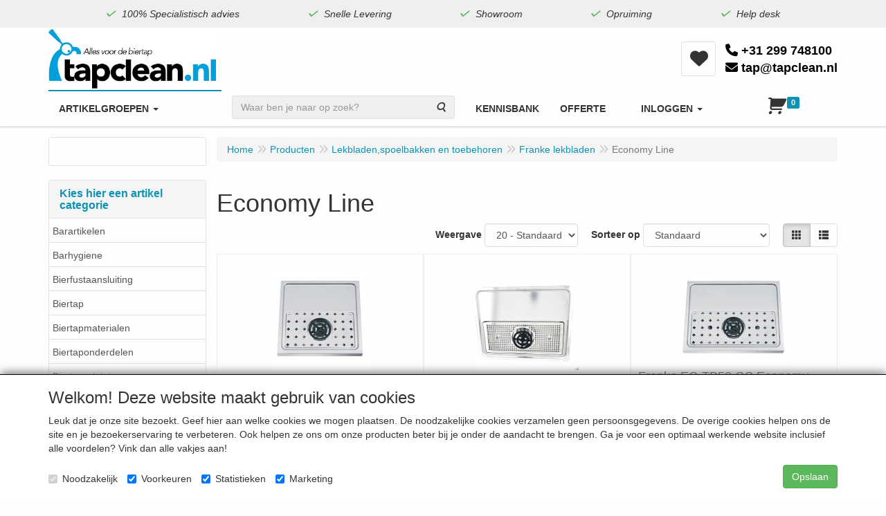

--- FILE ---
content_type: text/html; charset=UTF-8
request_url: https://tapclean.nl/lekbladen/franke-lekbladen/economy-line/g-20000176
body_size: 28497
content:
<!DOCTYPE html>
<html lang="nl">
    <head>
        <base href="https://tapclean.nl/"
              data-url=""
              data-routing="/js/routing.json"
        />
        <meta name="viewport" content="width=device-width, initial-scale=1">
        <meta charset="utf-8" >
        
                    <meta name="google-site-verification" content="C302HxhuqeKWySMqAM3Puj9sY-9EZBYovRkoOD6_Ck8" />
                    <meta name="author" content="Tapclean Sajet" />
                    <meta name="keywords" content="Economy Line" />
                    <meta name="description" content="Economy Line" />
                    <meta name="rating" content="general" />
                    <meta name='generator' content='LogiVert 8.19.0.5; Equinoxe 10.5.29' />
        
        <title>Economy Line</title>

        <!-- Load scripting -->
                                    <script>
                    window.dataLayer = window.dataLayer || [];window.dataLayer.push({
                        'event': 'consent_necessary'                    
                    });</script>
                            
                <script>
                    window.dataLayer = window.dataLayer || [];
                    window.dataLayer.push({
                        'event': 'fireRemarketingTag',
                        'google_tag_params': {
                            'ecomm_pagetype': 'category',
                            'ecomm_prodid': '20000176',
                            'ecomm_totalvalue': ''
                        },
                        'userId': 'not-logged-in'
                    });
                </script>
            
                            <script>
    window.dataLayer = window.dataLayer || [];
    window.dataLayer.enableGA4Ecommerce = false;
</script>
                            
            <script>
                (function(w,d,s,l,i){w[l]=w[l]||[];w[l].push({'gtm.start': new Date().getTime(),event:'gtm.js'});var f=d.getElementsByTagName(s)[0],
                    j=d.createElement(s),dl=l!='dataLayer'?'&l='+l:'';j.addEventListener('error',function() { document.getElementsByTagName('html')[0].classList.add('abl-detected');document.dispatchEvent(new CustomEvent('lv_gtm_ready', {detail: {status: 'error'}})); });j.addEventListener('load', function() { document.dispatchEvent(new Event('lv_gtm_ready', {detail: {status: 'ok'}}));});j.async=true;j.src=
                                              'https://www.googletagmanager.com/gtm.js?id='+i+dl;f.parentNode.insertBefore(j,f);
                })(window,document,'script','dataLayer','GTM-52TF473');
            </script>
                            <script src="/js/api.min.js?h=9a8857d6"></script>
                            <script>
document.addEventListener('DOMContentLoaded', function(el) {
    window.api = new Api("NjUzODA2NDAwNDk2MDQ6ZnY3YUpoQXplcW16cVBQdnJjeQ==", "https://tapclean.nl");
});
</script>
                    
        <script src="/js/plugins.min.js?h=bb38a032" id="pluginScripts"></script>
        <script src="/js/early_scripts.min.js?h=2ebe7f84" id="earlyScripts"></script>

        <script>
            // Epsilon Polyfill for IE
            if (Number.EPSILON === undefined) {
                Number.EPSILON = Math.pow(2, -52);
            }
            // Number Formatting
            Math.toDisplay = function (val, precision, force_sign) {
                if (typeof force_sign === 'undefined') {
                    force_sign = false;
                }

                if (typeof precision === "undefined") {
                    precision = 2;
                }

                if(isNaN(val) || typeof val !== "number") {
                    return false;
                }

                val = val + (1E3 * Number.EPSILON);
                var str = val.toFixed(precision);
                var decpoint = str.indexOf('.');

                str = str.replace('.', ',');

                for(var i = (decpoint - 3); i > 0; i = i - 3) {
                    str = str.slice(0, i) + '.' + str.slice(i);
                }

                if(force_sign && val > 0) {
                    str = "+" + str;
                }

                return str;
            }

            Math.toPrice = function(val, force_sign) {
                if(typeof force_sign === 'undefined') {
                    force_sign = false;
                }
                var price = "";

                if(val === 0) {
                    price = "Gratis";
                } else {
                    if(force_sign && val > 0) {
                        price = "+";
                    } else if(val < 0) {
                        price = "-";
                    }
                    price += "€ ";
                    price += Math.toDisplay(Math.abs(val), 2);
                }

                return price;
            }
            window.main_root = "https://tapclean.nl/";

        </script>

                <script>
            (function() {
                'use strict';
                const cartAddUrl = '/winkelwagen/toevoegen';
                // Derive article id from URL like /.../a-123 or /.../a-123-7
                (function derivePageArticleId(){
                    try {
                        var m = (location.pathname || '').match(/\/a-(\d+)/);
                        if (m && m[1]) {
                            var n = parseInt(m[1], 10);
                            if (!isNaN(n) && n > 0) {
                                window.__pageArticleId = n;
                            }
                        }
                    } catch(e) { /* ignore */ }
                })();
                function isCartAddUrl(url) {
                    if (!url) return false;
                    try { url = url.toString(); } catch (e) {}
                    return url.indexOf(cartAddUrl) !== -1 || /\/winkelwagen\/toevoegen/.test(url);
                }
                function extractIdFromBody(body) {
                    if (!body) return null;
                    try {
                        if (body instanceof URLSearchParams) {
                            return body.get('id');
                        } else if (typeof body === 'string') {
                            // x-www-form-urlencoded
                            const usp = new URLSearchParams(body);
                            return usp.get('id');
                        } else if (body instanceof FormData) {
                            return body.get('id');
                        } else if (typeof body === 'object') {
                            // Attempt common patterns
                            if ('id' in body) return body.id;
                        }
                    } catch (e) {
                        console.warn('extractIdFromBody failed', e);
                    }
                    return null;
                }
                function isInvalidId(id) {
                    if (id === undefined || id === null) return true;
                    const s = ('' + id).trim();
                    const n = parseInt(s, 10);
                    return !s || s === 'NaN' || isNaN(n) || n <= 0;
                }

                // Patch fetch
                const _fetch = window.fetch;
                if (typeof _fetch === 'function') {
                    window.fetch = function(input, init) {
                        const url = (typeof input === 'string') ? input : (input && input.url);
                        const method = (init && init.method) || (input && input.method) || 'GET';
                        if (isCartAddUrl(url) && String(method).toUpperCase() === 'POST') {
                            const body = init && init.body;
                            const id = extractIdFromBody(body);
                            if (isInvalidId(id)) {
                                const fb = window.__lastCartArticleId;
                                const validFb = !isInvalidId(fb);
                                if (validFb && init) {
                                    try {
                                        let newBody = body;
                                        if (body instanceof URLSearchParams) {
                                            body.set('id', String(fb));
                                            newBody = body;
                                        } else if (typeof body === 'string') {
                                            const usp = new URLSearchParams(body);
                                            usp.set('id', String(fb));
                                            newBody = usp.toString();
                                        } else if (body instanceof FormData) {
                                            body.set('id', String(fb));
                                            newBody = body;
                                        } else if (typeof body === 'object' && body !== null) {
                                            body.id = fb;
                                            newBody = body;
                                        } else if (!body) {
                                            const usp = new URLSearchParams();
                                            usp.set('id', String(fb));
                                            newBody = usp;
                                        }
                                        init.body = newBody;
                                        console.warn('Corrected invalid add-to-cart fetch id with fallback', { url, method, id: fb });
                                    } catch (e) {
                                        console.error('Failed to correct fetch body', e);
                                        return Promise.reject(new Error('Ongeldig artikelnummer (client-side blokkade).'));
                                    }
                                } else {
                                    console.error('Blocked invalid add-to-cart fetch', { url, method, body });
                                    return Promise.reject(new Error('Ongeldig artikelnummer (client-side blokkade).'));
                                }
                            }
                        }
                        // Call original fetch and inspect response to surface server messages
                        return _fetch.apply(this, arguments).then(function(res){
                            try {
                                if (isCartAddUrl(url) && res && res.ok) {
                                    var clone = res.clone();
                                    var ct = clone.headers && clone.headers.get && clone.headers.get('content-type');
                                    if (ct && ct.indexOf('application/json') !== -1) {
                                        clone.json().then(function(data){
                                            try {
                                                if (data && data.messages) {
                                                    renderMessages(data.messages, window.__lastAddToCartTarget || null);
                                                }
                                            } catch (_e) { /* noop */ }
                                        }).catch(function(){ /* not json */ });
                                    }
                                }
                            } catch(_e) { /* noop */ }
                            return res;
                        });
                    };
                }

                // Patch XMLHttpRequest
                const _open = XMLHttpRequest.prototype.open;
                const _send = XMLHttpRequest.prototype.send;
                XMLHttpRequest.prototype.open = function(method, url) {
                    this.__cartOpen = { method, url };
                    return _open.apply(this, arguments);
                };
                XMLHttpRequest.prototype.send = function(body) {
                    try {
                        const ctx = this.__cartOpen || {};
                        if (isCartAddUrl(ctx.url) && String(ctx.method).toUpperCase() === 'POST') {
                            const id = extractIdFromBody(body);
                            if (isInvalidId(id)) {
                                const fb = window.__lastCartArticleId;
                                const validFb = !isInvalidId(fb);
                                if (validFb) {
                                    try {
                                        if (body instanceof URLSearchParams) {
                                            body.set('id', String(fb));
                                        } else if (typeof body === 'string') {
                                            const usp = new URLSearchParams(body);
                                            usp.set('id', String(fb));
                                            body = usp.toString();
                                        } else if (body instanceof FormData) {
                                            body.set('id', String(fb));
                                        } else if (typeof body === 'object' && body !== null) {
                                            body.id = fb;
                                        } else if (!body) {
                                            const usp = new URLSearchParams();
                                            usp.set('id', String(fb));
                                            body = usp;
                                        }
                                        console.warn('Corrected invalid add-to-cart XHR id with fallback', { url: ctx.url, method: ctx.method, id: fb });
                                    } catch (e) {
                                        console.error('Failed to correct XHR body', e);
                                        throw new Error('Ongeldig artikelnummer (client-side blokkade).');
                                    }
                                } else {
                                    console.error('Blocked invalid add-to-cart XHR', { url: ctx.url, method: ctx.method, body });
                                    throw new Error('Ongeldig artikelnummer (client-side blokkade).');
                                }
                            }
                        }
                        // Surface server messages on load
                        try {
                            var self = this;
                            this.addEventListener('load', function(){
                                try {
                                    const c = self.getResponseHeader && self.getResponseHeader('content-type');
                                    if (isCartAddUrl((self.__cartOpen||{}).url) && self.status >= 200 && self.status < 300 && c && c.indexOf('application/json') !== -1) {
                                        try {
                                            var data = {};
                                            try { data = JSON.parse(self.responseText || '{}'); } catch(_j) { data = {}; }
                                            if (data && data.messages) {
                                                renderMessages(data.messages, window.__lastAddToCartTarget || null);
                                            }
                                        } catch(_e) { /* noop */ }
                                    }
                                } catch(_e) { /* noop */ }
                            }, { once: true });
                        } catch(_e) { /* noop */ }
                    } catch (e) {
                        console.error(e);
                        // Abort send by not calling original send
                        return;
                    }
                    return _send.call(this, body);
                };
            })();
        </script>

        <link rel="stylesheet" href="/assets/base.css?h=676cf9a1" />

        <link rel="stylesheet" href="/assets/theme.css?h=9f695ef8" />
        <style>
            /* Ensure icons inside buttons don't swallow clicks */
            .btn .fa, .btn .fa-shopping-cart {
                pointer-events: none;
            }
        </style>

            <script src="https://www.google.com/recaptcha/api.js?onload=recaptchaOnload&render=explicit" async defer onerror="document.getElementsByTagName('html')[0].classList.add('no-captcha')"></script></head>
    <body data-sticky-container>
                                    
                <noscript>
                    <iframe src="https://www.googletagmanager.com/ns.html?id=GTM-52TF473"
                            height="0" width="0" style="display:none;visibility:hidden">
                    </iframe>
                </noscript>
            
                    
                    <header>
    <div class="eyecatchers">
        <div class="container">
                <ul class="nav navbar-nav  " data-sm-skip="data-sm-skip">
            <li class="menu_content_item ">
        <a href="/100-specialistisch-advies/c-156"
   >
    <span class="lbl">100% Specialistisch advies</span>
    </a>
            </li>
    <li class="menu_content_item ">
        <a href="/snelle-levering/c-110"
   >
    <span class="lbl">Snelle Levering               </span>
    </a>
            </li>
    <li class="menu_content_item ">
        <a href="/showroom/c-155"
   >
    <span class="lbl">Showroom               </span>
    </a>
            </li>
    <li class="menu_group ">
        <a href="/opruiming/g-21"
   >
    <span class="lbl">Opruiming</span>
    </a>
            </li>
    <li class="menu_content_item ">
        <a href="/help-desk/c-158"
   >
    <span class="lbl">Help desk</span>
    </a>
            </li>

    </ul>

        </div>
    </div>
    <div class="logo-top">
        <div class="container">
            <div class="logo-container">
                <a href="/" alt="Tapclean uw specialist voor biertaps en biertap materialen.">
                    <img src="/images/cb_6.jpg?h=f0e0a45a" alt="Tapclean uw specialist voor biertaps en biertap materialen."/>
                </a>
            </div>
            <div class="content-menu hidden-xs">
                    <ul class="nav navbar-nav  " data-sm-skip="data-sm-skip">
        
    </ul>

            </div>
            <div class="button-menu">
                <ul class="nav navbar-nav hidden-xs">
                    <li>
                        <a href="/mijn-account/wensenlijsten">
                            <span class="fa fa-heart-o"></span>
                            <span class="sr-only">Wensenlijsten</span>
                        </a>
                    </li>
                </ul>
                <div class="phone">
                    <a href="tel://+31 299 748100">
                        <span class="fa fa-phone"></span> +31 299 748100
                    </a>
                    <a href="mailto://tap@tapclean.nl">
                        <span class="fa fa-envelope"></span> tap@tapclean.nl
                    </a>
                </div>
            </div>
        </div>
    </div>
    <div class="nav-top sticky-header ">
        <nav class="navbar">
            <div class="container">
                <div class="navbar-header">
                    <button type="button" class="navbar-toggle collapsed" data-toggle="collapse" data-target="#topmenu"
                            aria-expanded="false">
                        <span class="sr-only">Menu</span>
                        <span class="icon-bar"></span>
                        <span class="icon-bar"></span>
                        <span class="icon-bar"></span>
                    </button>
                </div>

                <div class="collapse navbar-collapse" id="topmenu">
                    <div class="mobile-menu-addon">
                            <ul class="nav navbar-nav  " >
        
    </ul>

                    </div>
                        <ul class="nav navbar-nav  " >
            <li class="menu_catalog  active">
        <a href="/catalogus" class="children" role="button"
   aria-haspopup="true" aria-expanded="false">
    <span class="lbl">Artikelgroepen</span>
    <span class="caret"></span></a>
                    <ul class="dropdown-menu">
                    <li class="">
        <a href="/barartikelen/g-15"
   class="dropdown-toggle" data-toggle="dropdown" role="button"
   aria-haspopup="true"
   aria-expanded="false">
    <span class="lbl">Barartikelen</span>
    <span class="caret"></span></a>
                    <ul class="dropdown-menu">
                    <li class="">
        <a href="/barartikelen/aloha-tiki/g-10000301"
   >
    <span class="lbl">Aloha Tiki</span>
    </a>
            </li>
    <li class="">
        <a href="/barartikelen/barlepel/g-10000312"
   >
    <span class="lbl">Barlepel</span>
    </a>
            </li>
    <li class="">
        <a href="/barartikelen/barmaterialen/g-10000040"
   class="dropdown-toggle" data-toggle="dropdown" role="button"
   aria-haspopup="true"
   aria-expanded="false">
    <span class="lbl">Barmaterialen</span>
    <span class="caret"></span></a>
                    <ul class="dropdown-menu">
                    <li class="">
        <a href="/barartikelen/barmaterialen/barmatten/g-20000024"
   >
    <span class="lbl">Barmatten</span>
    </a>
            </li>
    <li class="">
        <a href="/barartikelen/barmaterialen/openers-savers/g-20000029"
   >
    <span class="lbl">Openers&Savers</span>
    </a>
            </li>
    <li class="">
        <a href="/barartikelen/barmaterialen/dienbladen/g-20000066"
   >
    <span class="lbl">Dienbladen</span>
    </a>
            </li>
    <li class="">
        <a href="/barartikelen/barmaterialen/glazenrekjes/g-20000086"
   >
    <span class="lbl">Glazenrekjes</span>
    </a>
            </li>
    <li class="">
        <a href="/barartikelen/barmaterialen/snijplanken/g-20000108"
   >
    <span class="lbl">Snijplanken</span>
    </a>
            </li>

            </ul>
            </li>
    <li class="">
        <a href="/barartikelen/cocktailset/g-10000316"
   >
    <span class="lbl">Cocktailset</span>
    </a>
            </li>
    <li class="">
        <a href="/barartikelen/cocktailshaker/g-10000314"
   >
    <span class="lbl">Cocktailshaker</span>
    </a>
            </li>
    <li class="">
        <a href="/barartikelen/cocktailtools/g-10000310"
   >
    <span class="lbl">Cocktailtools</span>
    </a>
            </li>
    <li class="">
        <a href="/barartikelen/cocktail-rokers/g-10000332"
   >
    <span class="lbl">Cocktail rokers</span>
    </a>
            </li>
    <li class="">
        <a href="/barartikelen/cocktailprikkers-en-roerstaafjes/g-10000307"
   >
    <span class="lbl">Cocktailprikkers en roerstaafjes</span>
    </a>
            </li>
    <li class="">
        <a href="/barartikelen/cocktailglazen/g-10000326"
   >
    <span class="lbl">Cocktailglazen</span>
    </a>
            </li>
    <li class="">
        <a href="/barartikelen/herbruikbare-rietjes/g-10000327"
   >
    <span class="lbl">Herbruikbare rietjes</span>
    </a>
            </li>
    <li class="">
        <a href="/barartikelen/ice-tools/g-10000303"
   >
    <span class="lbl">Ice Tools</span>
    </a>
            </li>
    <li class="">
        <a href="/barartikelen/jigger/g-10000313"
   >
    <span class="lbl">Jigger</span>
    </a>
            </li>
    <li class="">
        <a href="/barartikelen/koperen-glazen/g-10000308"
   >
    <span class="lbl">Koperen glazen</span>
    </a>
            </li>
    <li class="">
        <a href="/barartikelen/mengbekers-cocktailbekers-en-mokken/g-10000306"
   >
    <span class="lbl">Mengbekers, cocktailbekers en mokken</span>
    </a>
            </li>
    <li class="">
        <a href="/barartikelen/muddlers/g-10000311"
   >
    <span class="lbl">Muddlers</span>
    </a>
            </li>
    <li class="">
        <a href="/barartikelen/organizers-en-caddys/g-10000302"
   >
    <span class="lbl">Organizers en caddy's</span>
    </a>
            </li>
    <li class="">
        <a href="/barartikelen/openers-savers/g-10000317"
   >
    <span class="lbl">Openers&savers</span>
    </a>
            </li>
    <li class="">
        <a href="/barartikelen/save-pour-systeem/g-10000305"
   >
    <span class="lbl">Save Pour Systeem</span>
    </a>
            </li>
    <li class="">
        <a href="/barartikelen/speedracks/g-10000304"
   >
    <span class="lbl">Speedracks</span>
    </a>
            </li>
    <li class="">
        <a href="/barartikelen/strainers/g-10000315"
   >
    <span class="lbl">Strainers</span>
    </a>
            </li>
    <li class="">
        <a href="/barartikelen/uitschenken/g-10000023"
   class="dropdown-toggle" data-toggle="dropdown" role="button"
   aria-haspopup="true"
   aria-expanded="false">
    <span class="lbl">Uitschenken</span>
    <span class="caret"></span></a>
                    <ul class="dropdown-menu">
                    <li class="">
        <a href="/barartikelen/uitschenken/diversen-uitschenken/g-20000012"
   >
    <span class="lbl">Diversen uitschenken</span>
    </a>
            </li>
    <li class="">
        <a href="/barartikelen/uitschenken/maatschenkers/g-20000028"
   >
    <span class="lbl">Maatschenkers</span>
    </a>
            </li>
    <li class="">
        <a href="/barartikelen/uitschenken/flessenhouders/g-20000074"
   >
    <span class="lbl">Flessenhouders</span>
    </a>
            </li>
    <li class="">
        <a href="/barartikelen/uitschenken/non-drips/g-20000075"
   >
    <span class="lbl">Non Drips</span>
    </a>
            </li>
    <li class="">
        <a href="/barartikelen/uitschenken/snelschenkers/g-20000080"
   >
    <span class="lbl">Snelschenkers</span>
    </a>
            </li>

            </ul>
            </li>
    <li class="">
        <a href="/barartikelen/wijn-tools/g-10000072"
   class="dropdown-toggle" data-toggle="dropdown" role="button"
   aria-haspopup="true"
   aria-expanded="false">
    <span class="lbl">Wijn tools</span>
    <span class="caret"></span></a>
                    <ul class="dropdown-menu">
                    <li class="">
        <a href="/barartikelen/wijn-tools/uitschenkers/g-20000069"
   >
    <span class="lbl">Uitschenkers</span>
    </a>
            </li>
    <li class="">
        <a href="/barartikelen/wijn-tools/openers-savers/g-20000137"
   >
    <span class="lbl">Openers &amp; savers</span>
    </a>
            </li>
    <li class="">
        <a href="/barartikelen/wijn-tools/wijnkoelers/g-20000138"
   >
    <span class="lbl">Wijnkoelers</span>
    </a>
            </li>
    <li class="">
        <a href="/barartikelen/wijn-tools/wijnsets/g-20000339"
   >
    <span class="lbl">Wijnsets</span>
    </a>
            </li>
    <li class="">
        <a href="/barartikelen/wijn-tools/diverse-tools/g-20000340"
   >
    <span class="lbl">Diverse Tools</span>
    </a>
            </li>

            </ul>
            </li>

            </ul>
            </li>
    <li class="">
        <a href="/barhygiene/g-14"
   class="dropdown-toggle" data-toggle="dropdown" role="button"
   aria-haspopup="true"
   aria-expanded="false">
    <span class="lbl">Barhygiene</span>
    <span class="caret"></span></a>
                    <ul class="dropdown-menu">
                    <li class="">
        <a href="/barhygiene/bierglasreiniger/g-10000041"
   >
    <span class="lbl">Bierglasreiniger</span>
    </a>
            </li>
    <li class="">
        <a href="/barhygiene/complete-reinigingsets/g-10000353"
   >
    <span class="lbl">Complete reinigingsets</span>
    </a>
            </li>
    <li class="">
        <a href="/barhygiene/diverse-hygiene/g-10000030"
   >
    <span class="lbl">Diverse hygi&euml;ne</span>
    </a>
            </li>
    <li class="">
        <a href="/barhygiene/glazenspoelers/g-10000016"
   class="dropdown-toggle" data-toggle="dropdown" role="button"
   aria-haspopup="true"
   aria-expanded="false">
    <span class="lbl">Glazenspoelers</span>
    <span class="caret"></span></a>
                    <ul class="dropdown-menu">
                    <li class="">
        <a href="/barhygiene/glazenspoelers/glazenspoelers/g-20000406"
   >
    <span class="lbl">Glazenspoelers</span>
    </a>
            </li>
    <li class="">
        <a href="/barhygiene/glazenspoelers/delfin-onderdelen/g-20000064"
   >
    <span class="lbl">Delfin onderdelen</span>
    </a>
            </li>
    <li class="">
        <a href="/barhygiene/glazenspoelers/eilfix-onderdelen/g-20000010"
   >
    <span class="lbl">Eilfix onderdelen</span>
    </a>
            </li>
    <li class="">
        <a href="/barhygiene/glazenspoelers/spoelboy-glazenspoelers/g-20000058"
   >
    <span class="lbl">Spoelboy glazenspoelers</span>
    </a>
            </li>
    <li class="">
        <a href="/barhygiene/glazenspoelers/spoelboy-onderdelen/g-20000129"
   >
    <span class="lbl">Spoelboy onderdelen</span>
    </a>
            </li>
    <li class="">
        <a href="/barhygiene/glazenspoelers/spoelborstel/g-20000408"
   >
    <span class="lbl">Spoelborstel</span>
    </a>
            </li>

            </ul>
            </li>
    <li class="">
        <a href="/barhygiene/glazenspoelborstels/g-10000102"
   >
    <span class="lbl">Glazenspoelborstels</span>
    </a>
            </li>
    <li class="">
        <a href="/barhygiene/reinigingsmateriaal/g-10000357"
   >
    <span class="lbl">Reinigingsmateriaal</span>
    </a>
            </li>
    <li class="">
        <a href="/barhygiene/reinigingsmiddel-voor-bierleidingen/g-10000356"
   >
    <span class="lbl">Reinigingsmiddel voor bierleidingen</span>
    </a>
            </li>
    <li class="">
        <a href="/barhygiene/reinigingssponsjes/g-10000355"
   >
    <span class="lbl">Reinigingssponsjes</span>
    </a>
            </li>
    <li class="">
        <a href="/barhygiene/urinoirmatjes-roosters-en-blokjes/g-10000034"
   class="dropdown-toggle" data-toggle="dropdown" role="button"
   aria-haspopup="true"
   aria-expanded="false">
    <span class="lbl">Urinoirmatjes,roosters en blokjes</span>
    <span class="caret"></span></a>
                    <ul class="dropdown-menu">
                    <li class="">
        <a href="/barhygiene/urinoirmatjes-roosters-en-blokjes/urinoirblokjes/g-20000054"
   >
    <span class="lbl">Urinoirblokjes</span>
    </a>
            </li>
    <li class="">
        <a href="/barhygiene/urinoirmatjes-roosters-en-blokjes/urinoirmatjes/g-20000134"
   >
    <span class="lbl">Urinoirmatjes</span>
    </a>
            </li>
    <li class="">
        <a href="/barhygiene/urinoirmatjes-roosters-en-blokjes/urinoirroosters/g-20000135"
   >
    <span class="lbl">Urinoirroosters</span>
    </a>
            </li>
    <li class="">
        <a href="/barhygiene/urinoirmatjes-roosters-en-blokjes/diversen-toilet-en-urinoir/g-20000410"
   >
    <span class="lbl">Diversen toilet en urinoir</span>
    </a>
            </li>

            </ul>
            </li>
    <li class="">
        <a href="/barhygiene/becher-reiniging-producten/g-10000408"
   >
    <span class="lbl">Becher reiniging producten</span>
    </a>
            </li>
    <li class="">
        <a href="/barhygiene/aquafox/g-10000409"
   >
    <span class="lbl">Aquafox</span>
    </a>
            </li>

            </ul>
            </li>
    <li class="">
        <a href="/bierfustaansluiting/g-4"
   class="dropdown-toggle" data-toggle="dropdown" role="button"
   aria-haspopup="true"
   aria-expanded="false">
    <span class="lbl">Bierfustaansluiting</span>
    <span class="caret"></span></a>
                    <ul class="dropdown-menu">
                    <li class="">
        <a href="/bierfustaansluiting/bierfustaansluiting/g-10000047"
   class="dropdown-toggle" data-toggle="dropdown" role="button"
   aria-haspopup="true"
   aria-expanded="false">
    <span class="lbl">Bierfustaansluiting</span>
    <span class="caret"></span></a>
                    <ul class="dropdown-menu">
                    <li class="">
        <a href="/bierfustaansluiting/bierfustaansluiting/fustkoppeling-korf-sankey/g-20000039"
   >
    <span class="lbl">Fustkoppeling Korf / Sankey</span>
    </a>
            </li>
    <li class="">
        <a href="/bierfustaansluiting/bierfustaansluiting/vlak-a-schuifkoppeling-alumasc/g-20000040"
   >
    <span class="lbl">Vlak-A schuifkoppeling Alumasc</span>
    </a>
            </li>
    <li class="">
        <a href="/bierfustaansluiting/bierfustaansluiting/key-keg/g-20000036"
   >
    <span class="lbl">Key Keg</span>
    </a>
            </li>
    <li class="">
        <a href="/bierfustaansluiting/bierfustaansluiting/m-systeem/g-20000037"
   >
    <span class="lbl">M-systeem</span>
    </a>
            </li>
    <li class="">
        <a href="/bierfustaansluiting/bierfustaansluiting/drievlak-g-systeem/g-20000038"
   >
    <span class="lbl">Drievlak G-systeem</span>
    </a>
            </li>
    <li class="">
        <a href="/bierfustaansluiting/bierfustaansluiting/d-systeem/g-20000035"
   >
    <span class="lbl">D-systeem</span>
    </a>
            </li>
    <li class="">
        <a href="/bierfustaansluiting/bierfustaansluiting/u-systeem/g-20000041"
   >
    <span class="lbl">U-systeem</span>
    </a>
            </li>
    <li class="">
        <a href="/bierfustaansluiting/bierfustaansluiting/bierfustaansluiting-voor-5-liter-fust/g-20000139"
   >
    <span class="lbl">Bierfustaansluiting voor 5 liter fust</span>
    </a>
            </li>

            </ul>
            </li>
    <li class="">
        <a href="/bierfustaansluiting/kogelkranen/g-10000107"
   >
    <span class="lbl">Kogelkranen</span>
    </a>
            </li>
    <li class="">
        <a href="/bierfustaansluiting/diversen/g-10000048"
   >
    <span class="lbl">Diversen</span>
    </a>
            </li>
    <li class="">
        <a href="/bierfustaansluiting/onderdelen/g-10000058"
   class="dropdown-toggle" data-toggle="dropdown" role="button"
   aria-haspopup="true"
   aria-expanded="false">
    <span class="lbl">Onderdelen</span>
    <span class="caret"></span></a>
                    <ul class="dropdown-menu">
                    <li class="">
        <a href="/bierfustaansluiting/onderdelen/onderdelen-voor-dsi-en-reyvarsur/g-20000052"
   >
    <span class="lbl">Onderdelen voor DSI en Reyvarsur</span>
    </a>
            </li>
    <li class="">
        <a href="/bierfustaansluiting/onderdelen/onderdelen-voor-micromatic-fustaansluiting/g-20000053"
   >
    <span class="lbl">Onderdelen voor Micromatic fustaansluiting</span>
    </a>
            </li>
    <li class="">
        <a href="/bierfustaansluiting/onderdelen/onderdelen-voor-lindr-fustaansluiting/g-20000089"
   >
    <span class="lbl">Onderdelen voor Lindr fustaansluiting</span>
    </a>
            </li>

            </ul>
            </li>
    <li class="">
        <a href="/bierfustaansluiting/partypomp/g-10000089"
   >
    <span class="lbl">Partypomp</span>
    </a>
            </li>

            </ul>
            </li>
    <li class="">
        <a href="/biertap/g-6"
   class="dropdown-toggle" data-toggle="dropdown" role="button"
   aria-haspopup="true"
   aria-expanded="false">
    <span class="lbl">Biertap</span>
    <span class="caret"></span></a>
                    <ul class="dropdown-menu">
                    <li class="">
        <a href="/biertap/dry-wet-koelers/g-10000366"
   >
    <span class="lbl">Dry/Wet koelers</span>
    </a>
            </li>
    <li class="">
        <a href="/biertap/droogkoeler/g-10000052"
   class="dropdown-toggle" data-toggle="dropdown" role="button"
   aria-haspopup="true"
   aria-expanded="false">
    <span class="lbl">Droogkoeler</span>
    <span class="caret"></span></a>
                    <ul class="dropdown-menu">
                    <li class="">
        <a href="/biertap/droogkoeler/1-kraans-biertap-droogkoeler-tafelmodel-met-co2/g-20000046"
   >
    <span class="lbl">1-kraans biertap droogkoeler tafelmodel met CO2</span>
    </a>
            </li>
    <li class="">
        <a href="/biertap/droogkoeler/2-kraans-biertap-droogkoeler-tafelmodel-met-co2/g-20000047"
   >
    <span class="lbl">2-kraans biertap droogkoeler tafelmodel met CO2</span>
    </a>
            </li>
    <li class="">
        <a href="/biertap/droogkoeler/3-kraans-biertap-droogkoeler-tafelmodel-met-co2/g-20000121"
   >
    <span class="lbl">3-kraans biertap droogkoeler tafelmodel met CO2</span>
    </a>
            </li>
    <li class="">
        <a href="/biertap/droogkoeler/4-kraans-biertap-droogkoeler-tafelmodel-met-co2/g-20000112"
   >
    <span class="lbl">4-kraans biertap droogkoeler tafelmodel met CO2</span>
    </a>
            </li>
    <li class="">
        <a href="/biertap/droogkoeler/droogkoeler-biertap-1-kraans-zonder-co2/g-20000049"
   >
    <span class="lbl">Droogkoeler biertap 1-kraans zonder CO2</span>
    </a>
            </li>
    <li class="">
        <a href="/biertap/droogkoeler/droogkoeler-biertap-2-kraans-zonder-co2/g-20000048"
   >
    <span class="lbl">Droogkoeler biertap 2-kraans zonder CO2</span>
    </a>
            </li>
    <li class="">
        <a href="/biertap/droogkoeler/droogkoeler-onderkoeler/g-20000050"
   >
    <span class="lbl">Droogkoeler onderkoeler</span>
    </a>
            </li>
    <li class="">
        <a href="/biertap/droogkoeler/complete-set-tafeltapdroogkoeler/g-20000270"
   >
    <span class="lbl">Complete set tafeltapdroogkoeler</span>
    </a>
            </li>
    <li class="">
        <a href="/biertap/droogkoeler/complete-set-droogkoeler-met-tapzuil/g-20000269"
   >
    <span class="lbl">Complete set droogkoeler met tapzuil</span>
    </a>
            </li>
    <li class="">
        <a href="/biertap/droogkoeler/biertap-droogkoeler-zonder-co2-complete-set/g-20000268"
   >
    <span class="lbl">Biertap droogkoeler zonder CO2 complete set</span>
    </a>
            </li>

            </ul>
            </li>
    <li class="">
        <a href="/biertap/waterbadkoeler/g-10000042"
   class="dropdown-toggle" data-toggle="dropdown" role="button"
   aria-haspopup="true"
   aria-expanded="false">
    <span class="lbl">Waterbadkoeler</span>
    <span class="caret"></span></a>
                    <ul class="dropdown-menu">
                    <li class="">
        <a href="/biertap/waterbadkoeler/lindr-waterbadkoelers-as-serie-voor-diverse-drank/g-20000025"
   >
    <span class="lbl">Lindr waterbadkoelers AS-serie voor diverse drank</span>
    </a>
            </li>
    <li class="">
        <a href="/biertap/waterbadkoeler/lindr-waterkoelers-cwp-serie/g-20000103"
   >
    <span class="lbl">Lindr waterkoelers CWP-serie</span>
    </a>
            </li>
    <li class="">
        <a href="/biertap/waterbadkoeler/serrco-bierwaterkoeler/g-20000117"
   >
    <span class="lbl">Serrco bierwaterkoeler</span>
    </a>
            </li>
    <li class="">
        <a href="/biertap/waterbadkoeler/complete-biertapsets-watergekoeld/g-20000110"
   >
    <span class="lbl">Complete biertapsets watergekoeld</span>
    </a>
            </li>
    <li class="">
        <a href="/biertap/waterbadkoeler/tafeltaps-watergekoeld/g-20000102"
   >
    <span class="lbl">Tafeltaps watergekoeld</span>
    </a>
            </li>

            </ul>
            </li>
    <li class="">
        <a href="/biertap/tapkoelkast/g-10000055"
   >
    <span class="lbl">Tapkoelkast</span>
    </a>
            </li>
    <li class="">
        <a href="/biertap/mobiele-biertap-kopen/g-10000004"
   >
    <span class="lbl">Mobiele biertap kopen</span>
    </a>
            </li>
    <li class="">
        <a href="/biertap/aansluitsets/g-10000011"
   class="dropdown-toggle" data-toggle="dropdown" role="button"
   aria-haspopup="true"
   aria-expanded="false">
    <span class="lbl">Aansluitsets</span>
    <span class="caret"></span></a>
                    <ul class="dropdown-menu">
                    <li class="">
        <a href="/biertap/aansluitsets/aansluitsets-tafeltap/g-20000007"
   >
    <span class="lbl">Aansluitsets tafeltap</span>
    </a>
            </li>
    <li class="">
        <a href="/biertap/aansluitsets/aansluitset-met-en-zonder-tapzuil-voor-fustenkast/g-20000105"
   >
    <span class="lbl">Aansluitset met en zonder tapzuil voor fustenkast</span>
    </a>
            </li>
    <li class="">
        <a href="/biertap/aansluitsets/universele-aansluitset-voor-onderkoelers/g-20000267"
   >
    <span class="lbl">Universele aansluitset voor onderkoelers</span>
    </a>
            </li>

            </ul>
            </li>
    <li class="">
        <a href="/biertap/onderhoud-en-installatie/g-10000043"
   >
    <span class="lbl">Onderhoud en installatie</span>
    </a>
            </li>
    <li class="">
        <a href="/biertap/flexidraft-tapsysteem/g-10000050"
   class="dropdown-toggle" data-toggle="dropdown" role="button"
   aria-haspopup="true"
   aria-expanded="false">
    <span class="lbl">Flexidraft tapsysteem</span>
    <span class="caret"></span></a>
                    <ul class="dropdown-menu">
                    <li class="">
        <a href="/biertap/flexidraft-tapsysteem/compleet-tapsysteem/g-20000291"
   >
    <span class="lbl">Compleet tapsysteem</span>
    </a>
            </li>
    <li class="">
        <a href="/biertap/flexidraft-tapsysteem/bierslangen/g-20000292"
   >
    <span class="lbl">Bierslangen</span>
    </a>
            </li>
    <li class="">
        <a href="/biertap/flexidraft-tapsysteem/bierfustaansluitingen/g-20000294"
   >
    <span class="lbl">Bierfustaansluitingen</span>
    </a>
            </li>
    <li class="">
        <a href="/biertap/flexidraft-tapsysteem/onderdelen/g-20000293"
   >
    <span class="lbl">Onderdelen</span>
    </a>
            </li>
    <li class="">
        <a href="/biertap/flexidraft-tapsysteem/tapzuilen/g-20000295"
   >
    <span class="lbl">Tapzuilen</span>
    </a>
            </li>

            </ul>
            </li>
    <li class="">
        <a href="/biertap/fustenkoelers/g-10000078"
   >
    <span class="lbl">Fustenkoelers</span>
    </a>
            </li>
    <li class="">
        <a href="/biertap/mokeg-airbar-tapinstallatie/g-10000294"
   >
    <span class="lbl">Mokeg Airbar tapinstallatie</span>
    </a>
            </li>
    <li class="">
        <a href="/biertap/heineken-al-in-one-david-tapsysteem/g-10000324"
   >
    <span class="lbl">Heineken al in one David tapsysteem</span>
    </a>
            </li>

            </ul>
            </li>
    <li class="">
        <a href="/biertapmaterialen/g-9"
   class="dropdown-toggle" data-toggle="dropdown" role="button"
   aria-haspopup="true"
   aria-expanded="false">
    <span class="lbl">Biertapmaterialen</span>
    <span class="caret"></span></a>
                    <ul class="dropdown-menu">
                    <li class="">
        <a href="/biertapmaterialen/aansluitmaterialen-nc-cc/g-10000020"
   >
    <span class="lbl">Aansluitmaterialen NC + CC</span>
    </a>
            </li>
    <li class="">
        <a href="/biertapmaterialen/afsluitkranen/g-10000031"
   >
    <span class="lbl">Afsluitkranen</span>
    </a>
            </li>
    <li class="">
        <a href="/biertapmaterialen/bierslangen/g-10000194"
   class="dropdown-toggle" data-toggle="dropdown" role="button"
   aria-haspopup="true"
   aria-expanded="false">
    <span class="lbl">Bierslangen</span>
    <span class="caret"></span></a>
                    <ul class="dropdown-menu">
                    <li class="">
        <a href="/biertapmaterialen/bierslangen/bierslangen-met-aansluitingen/g-20000219"
   >
    <span class="lbl">Bierslangen met aansluitingen</span>
    </a>
            </li>
    <li class="">
        <a href="/biertapmaterialen/bierslangen/bierslang-per-meter-op-de-rol/g-20000220"
   >
    <span class="lbl">Bierslang per meter op de rol</span>
    </a>
            </li>
    <li class="">
        <a href="/biertapmaterialen/bierslangen/pythonslang/g-20000221"
   >
    <span class="lbl">Pythonslang</span>
    </a>
            </li>
    <li class="">
        <a href="/biertapmaterialen/bierslangen/doorvoerslang/g-20000226"
   >
    <span class="lbl">Doorvoerslang</span>
    </a>
            </li>
    <li class="">
        <a href="/biertapmaterialen/bierslangen/bierslangen-voor-flexidraft-systeem/g-20000407"
   >
    <span class="lbl">Bierslangen voor Flexidraft systeem</span>
    </a>
            </li>

            </ul>
            </li>
    <li class="">
        <a href="/biertapmaterialen/brouwers-artikelen/g-10000009"
   class="dropdown-toggle" data-toggle="dropdown" role="button"
   aria-haspopup="true"
   aria-expanded="false">
    <span class="lbl">Brouwers artikelen.</span>
    <span class="caret"></span></a>
                    <ul class="dropdown-menu">
                    <li class="">
        <a href="/biertapmaterialen/brouwers-artikelen/sodakeg-rvs-tanks/g-20000327"
   >
    <span class="lbl">Sodakeg &amp; RVS tanks</span>
    </a>
            </li>

            </ul>
            </li>
    <li class="">
        <a href="/biertapmaterialen/gereedschap/g-10000019"
   >
    <span class="lbl">Gereedschap</span>
    </a>
            </li>
    <li class="">
        <a href="/biertapmaterialen/john-guest-afsluiters/g-10000202"
   >
    <span class="lbl">John Guest Afsluiters</span>
    </a>
            </li>
    <li class="">
        <a href="/biertapmaterialen/john-guest-pi-serie/g-10000199"
   class="dropdown-toggle" data-toggle="dropdown" role="button"
   aria-haspopup="true"
   aria-expanded="false">
    <span class="lbl">John Guest PI-serie</span>
    <span class="caret"></span></a>
                    <ul class="dropdown-menu">
                    <li class="">
        <a href="/biertapmaterialen/john-guest-pi-serie/schroefverbinders/g-20000227"
   >
    <span class="lbl">Schroefverbinders</span>
    </a>
            </li>
    <li class="">
        <a href="/biertapmaterialen/john-guest-pi-serie/schroefverbinding-bspt-draad/g-20000234"
   >
    <span class="lbl">Schroefverbinding BSPT-draad</span>
    </a>
            </li>
    <li class="">
        <a href="/biertapmaterialen/john-guest-pi-serie/inschroefverbinding-bspt/g-20000235"
   >
    <span class="lbl">Inschroefverbinding BSPT</span>
    </a>
            </li>
    <li class="">
        <a href="/biertapmaterialen/john-guest-pi-serie/t-verbinder/g-20000236"
   >
    <span class="lbl">T-verbinder</span>
    </a>
            </li>
    <li class="">
        <a href="/biertapmaterialen/john-guest-pi-serie/u-bochten/g-20000237"
   >
    <span class="lbl">U-Bochten</span>
    </a>
            </li>
    <li class="">
        <a href="/biertapmaterialen/john-guest-pi-serie/inschroefverbinder/g-20000238"
   >
    <span class="lbl">Inschroefverbinder</span>
    </a>
            </li>
    <li class="">
        <a href="/biertapmaterialen/john-guest-pi-serie/inschroefverbinding-met-o-ring/g-20000239"
   >
    <span class="lbl">Inschroefverbinding met O-ring</span>
    </a>
            </li>
    <li class="">
        <a href="/biertapmaterialen/john-guest-pi-serie/schotverbinder/g-20000240"
   >
    <span class="lbl">Schotverbinder</span>
    </a>
            </li>
    <li class="">
        <a href="/biertapmaterialen/john-guest-pi-serie/inschroefverbindingen-divers/g-20000242"
   >
    <span class="lbl">Inschroefverbindingen divers</span>
    </a>
            </li>
    <li class="">
        <a href="/biertapmaterialen/john-guest-pi-serie/insteek-vergroot-verbinder/g-20000243"
   >
    <span class="lbl">Insteek-vergroot-verbinder</span>
    </a>
            </li>
    <li class="">
        <a href="/biertapmaterialen/john-guest-pi-serie/haakse-insteekverbinder/g-20000244"
   >
    <span class="lbl">Haakse Insteekverbinder</span>
    </a>
            </li>
    <li class="">
        <a href="/biertapmaterialen/john-guest-pi-serie/slang-insteek-spie/g-20000245"
   >
    <span class="lbl">Slang-insteek-spie</span>
    </a>
            </li>
    <li class="">
        <a href="/biertapmaterialen/john-guest-pi-serie/eindplug/g-20000247"
   >
    <span class="lbl">Eindplug</span>
    </a>
            </li>
    <li class="">
        <a href="/biertapmaterialen/john-guest-pi-serie/y-verbinders/g-20000248"
   >
    <span class="lbl">Y-verbinders</span>
    </a>
            </li>
    <li class="">
        <a href="/biertapmaterialen/john-guest-pi-serie/haakse-slangspie/g-20000251"
   >
    <span class="lbl">Haakse slangspie</span>
    </a>
            </li>
    <li class="">
        <a href="/biertapmaterialen/john-guest-pi-serie/haakse-verbinder/g-20000252"
   >
    <span class="lbl">Haakse verbinder</span>
    </a>
            </li>
    <li class="">
        <a href="/biertapmaterialen/john-guest-pi-serie/verbinder/g-20000253"
   >
    <span class="lbl">Verbinder</span>
    </a>
            </li>
    <li class="">
        <a href="/biertapmaterialen/john-guest-pi-serie/reducerverbinder/g-20000254"
   >
    <span class="lbl">Reducerverbinder</span>
    </a>
            </li>

            </ul>
            </li>
    <li class="">
        <a href="/biertapmaterialen/dmfit-steekkoppeling/g-10000335"
   >
    <span class="lbl">DMfit steekkoppeling</span>
    </a>
            </li>
    <li class="">
        <a href="/biertapmaterialen/john-guest-pm-metrisch-serie/g-10000200"
   class="dropdown-toggle" data-toggle="dropdown" role="button"
   aria-haspopup="true"
   aria-expanded="false">
    <span class="lbl">John Guest PM Metrisch serie</span>
    <span class="caret"></span></a>
                    <ul class="dropdown-menu">
                    <li class="">
        <a href="/biertapmaterialen/john-guest-pm-metrisch-serie/schotverbinder/g-20000256"
   >
    <span class="lbl">Schotverbinder</span>
    </a>
            </li>
    <li class="">
        <a href="/biertapmaterialen/john-guest-pm-metrisch-serie/reducer-pm-metrisch/g-20000257"
   >
    <span class="lbl">Reducer PM metrisch</span>
    </a>
            </li>
    <li class="">
        <a href="/biertapmaterialen/john-guest-pm-metrisch-serie/bocht-metrisch/g-20000258"
   >
    <span class="lbl">Bocht metrisch</span>
    </a>
            </li>
    <li class="">
        <a href="/biertapmaterialen/john-guest-pm-metrisch-serie/insteekknie-metrisch/g-20000259"
   >
    <span class="lbl">Insteekknie metrisch</span>
    </a>
            </li>
    <li class="">
        <a href="/biertapmaterialen/john-guest-pm-metrisch-serie/inschroefverbinders/g-20000260"
   >
    <span class="lbl">Inschroefverbinders</span>
    </a>
            </li>
    <li class="">
        <a href="/biertapmaterialen/john-guest-pm-metrisch-serie/schroefverbinder-metrisch/g-20000261"
   >
    <span class="lbl">Schroefverbinder metrisch</span>
    </a>
            </li>
    <li class="">
        <a href="/biertapmaterialen/john-guest-pm-metrisch-serie/sok-metrisch/g-20000262"
   >
    <span class="lbl">Sok metrisch</span>
    </a>
            </li>
    <li class="">
        <a href="/biertapmaterialen/john-guest-pm-metrisch-serie/t-stuk-metrisch/g-20000263"
   >
    <span class="lbl">T-Stuk metrisch</span>
    </a>
            </li>
    <li class="">
        <a href="/biertapmaterialen/john-guest-pm-metrisch-serie/u-bocht-metrisch/g-20000264"
   >
    <span class="lbl">U-bocht metrisch</span>
    </a>
            </li>
    <li class="">
        <a href="/biertapmaterialen/john-guest-pm-metrisch-serie/y-koppeling-metrisch/g-20000265"
   >
    <span class="lbl">Y-koppeling metrisch</span>
    </a>
            </li>
    <li class="">
        <a href="/biertapmaterialen/john-guest-pm-metrisch-serie/inschroefverbinder-met-steek/g-20000341"
   >
    <span class="lbl">Inschroefverbinder met steek</span>
    </a>
            </li>
    <li class="">
        <a href="/biertapmaterialen/john-guest-pm-metrisch-serie/eindplug/g-20000342"
   >
    <span class="lbl">Eindplug</span>
    </a>
            </li>

            </ul>
            </li>
    <li class="">
        <a href="/biertapmaterialen/john-guest-superseal-serie/g-10000203"
   >
    <span class="lbl">John Guest Superseal serie</span>
    </a>
            </li>
    <li class="">
        <a href="/biertapmaterialen/john-guest-diverse-slangen/g-10000329"
   >
    <span class="lbl">John Guest diverse slangen</span>
    </a>
            </li>
    <li class="">
        <a href="/biertapmaterialen/john-guest-toebehoren/g-10000201"
   >
    <span class="lbl">John Guest Toebehoren</span>
    </a>
            </li>
    <li class="">
        <a href="/biertapmaterialen/koolzuurslang/g-10000195"
   class="dropdown-toggle" data-toggle="dropdown" role="button"
   aria-haspopup="true"
   aria-expanded="false">
    <span class="lbl">Koolzuurslang</span>
    <span class="caret"></span></a>
                    <ul class="dropdown-menu">
                    <li class="">
        <a href="/biertapmaterialen/koolzuurslang/koolzuurslang-met-aansluitingen/g-20000222"
   >
    <span class="lbl">Koolzuurslang met aansluitingen</span>
    </a>
            </li>
    <li class="">
        <a href="/biertapmaterialen/koolzuurslang/co2-hogedrukslang/g-20000223"
   >
    <span class="lbl">CO2-hogedrukslang</span>
    </a>
            </li>
    <li class="">
        <a href="/biertapmaterialen/koolzuurslang/koolzuurslang-los-per-meter-op-de-rol/g-20000224"
   >
    <span class="lbl">Koolzuurslang los per meter op de rol</span>
    </a>
            </li>

            </ul>
            </li>
    <li class="">
        <a href="/biertapmaterialen/ringen/g-10000024"
   >
    <span class="lbl">Ringen</span>
    </a>
            </li>
    <li class="">
        <a href="/biertapmaterialen/slangklemmen/g-10000100"
   >
    <span class="lbl">Slangklemmen</span>
    </a>
            </li>
    <li class="">
        <a href="/biertapmaterialen/slangtule/g-10000099"
   class="dropdown-toggle" data-toggle="dropdown" role="button"
   aria-haspopup="true"
   aria-expanded="false">
    <span class="lbl">Slangtule</span>
    <span class="caret"></span></a>
                    <ul class="dropdown-menu">
                    <li class="">
        <a href="/biertapmaterialen/slangtule/tule-3-8/g-20000122"
   >
    <span class="lbl">Tule 3/8</span>
    </a>
            </li>
    <li class="">
        <a href="/biertapmaterialen/slangtule/tule-gebogen/g-20000123"
   >
    <span class="lbl">Tule gebogen</span>
    </a>
            </li>
    <li class="">
        <a href="/biertapmaterialen/slangtule/tule-recht/g-20000124"
   >
    <span class="lbl">Tule recht</span>
    </a>
            </li>

            </ul>
            </li>
    <li class="">
        <a href="/biertapmaterialen/tule-met-moer-en-vleugelwartel-compleet-met-klem/g-10000104"
   class="dropdown-toggle" data-toggle="dropdown" role="button"
   aria-haspopup="true"
   aria-expanded="false">
    <span class="lbl">Tule met moer en vleugelwartel compleet met klem</span>
    <span class="caret"></span></a>
                    <ul class="dropdown-menu">
                    <li class="">
        <a href="/biertapmaterialen/tule-met-moer-en-vleugelwartel-compleet-met-klem/tule-met-moer-of-vleugel-3-8-compleet-met-klem/g-20000288"
   >
    <span class="lbl">Tule met moer of vleugel 3/8 compleet met klem</span>
    </a>
            </li>
    <li class="">
        <a href="/biertapmaterialen/tule-met-moer-en-vleugelwartel-compleet-met-klem/tule-met-moer-en-vleugel-5-8-compleet-met-klem/g-20000286"
   >
    <span class="lbl">Tule met moer en vleugel 5/8 compleet met klem</span>
    </a>
            </li>

            </ul>
            </li>
    <li class="">
        <a href="/biertapmaterialen/verloopjes-koppelingen/g-10000062"
   class="dropdown-toggle" data-toggle="dropdown" role="button"
   aria-haspopup="true"
   aria-expanded="false">
    <span class="lbl">Verloopjes &amp; koppelingen</span>
    <span class="caret"></span></a>
                    <ul class="dropdown-menu">
                    <li class="">
        <a href="/biertapmaterialen/verloopjes-koppelingen/diversen-aansluitmateriaal/g-20000055"
   >
    <span class="lbl">Diversen aansluitmateriaal</span>
    </a>
            </li>
    <li class="">
        <a href="/biertapmaterialen/verloopjes-koppelingen/verloopjes/g-20000093"
   >
    <span class="lbl">Verloopjes</span>
    </a>
            </li>
    <li class="">
        <a href="/biertapmaterialen/verloopjes-koppelingen/draadverbindigen/g-20000097"
   >
    <span class="lbl">Draadverbindigen</span>
    </a>
            </li>
    <li class="">
        <a href="/biertapmaterialen/verloopjes-koppelingen/diversen-materiaal/g-20000098"
   >
    <span class="lbl">Diversen materiaal</span>
    </a>
            </li>
    <li class="">
        <a href="/biertapmaterialen/verloopjes-koppelingen/slangverbinders/g-20000099"
   >
    <span class="lbl">Slangverbinders</span>
    </a>
            </li>

            </ul>
            </li>
    <li class="">
        <a href="/biertapmaterialen/wartels-en-zeskantmoer/g-10000029"
   class="dropdown-toggle" data-toggle="dropdown" role="button"
   aria-haspopup="true"
   aria-expanded="false">
    <span class="lbl">Wartels en zeskantmoer</span>
    <span class="caret"></span></a>
                    <ul class="dropdown-menu">
                    <li class="">
        <a href="/biertapmaterialen/wartels-en-zeskantmoer/maat-5-8/g-20000016"
   >
    <span class="lbl">Maat 5/8</span>
    </a>
            </li>
    <li class="">
        <a href="/biertapmaterialen/wartels-en-zeskantmoer/maat-3-8/g-20000073"
   >
    <span class="lbl">Maat 3/8</span>
    </a>
            </li>
    <li class="">
        <a href="/biertapmaterialen/wartels-en-zeskantmoer/maat-1-2/g-20000136"
   >
    <span class="lbl">Maat 1/2</span>
    </a>
            </li>
    <li class="">
        <a href="/biertapmaterialen/wartels-en-zeskantmoer/maat-3-4/g-20000140"
   >
    <span class="lbl">Maat 3/4</span>
    </a>
            </li>

            </ul>
            </li>
    <li class="">
        <a href="/biertapmaterialen/diverse-pompen/g-10000330"
   >
    <span class="lbl">Diverse pompen</span>
    </a>
            </li>

            </ul>
            </li>
    <li class="">
        <a href="/biertaponderdelen/g-10"
   class="dropdown-toggle" data-toggle="dropdown" role="button"
   aria-haspopup="true"
   aria-expanded="false">
    <span class="lbl">Biertaponderdelen</span>
    <span class="caret"></span></a>
                    <ul class="dropdown-menu">
                    <li class="">
        <a href="/biertaponderdelen/ventilatiemotoren-en-toebehoren/g-10000010"
   >
    <span class="lbl">Ventilatiemotoren en toebehoren</span>
    </a>
            </li>
    <li class="">
        <a href="/biertaponderdelen/onderdelen-divers/g-10000022"
   >
    <span class="lbl">Onderdelen divers</span>
    </a>
            </li>
    <li class="">
        <a href="/biertaponderdelen/onderdelen-gamko-en-serrco/g-10000063"
   class="dropdown-toggle" data-toggle="dropdown" role="button"
   aria-haspopup="true"
   aria-expanded="false">
    <span class="lbl">Onderdelen Gamko en Serrco</span>
    <span class="caret"></span></a>
                    <ul class="dropdown-menu">
                    <li class="">
        <a href="/biertaponderdelen/onderdelen-gamko-en-serrco/gamko-deurrubbers/g-20000084"
   >
    <span class="lbl">Gamko deurrubbers</span>
    </a>
            </li>
    <li class="">
        <a href="/biertaponderdelen/onderdelen-gamko-en-serrco/gamko-onderdelen/g-20000290"
   >
    <span class="lbl">Gamko onderdelen</span>
    </a>
            </li>
    <li class="">
        <a href="/biertaponderdelen/onderdelen-gamko-en-serrco/serrco-deurrubbers/g-20000333"
   >
    <span class="lbl">Serrco deurrubbers</span>
    </a>
            </li>
    <li class="">
        <a href="/biertaponderdelen/onderdelen-gamko-en-serrco/serrco-onderdelen/g-20000334"
   >
    <span class="lbl">Serrco Onderdelen</span>
    </a>
            </li>

            </ul>
            </li>
    <li class="">
        <a href="/biertaponderdelen/thermostaat/g-10000070"
   >
    <span class="lbl">Thermostaat</span>
    </a>
            </li>
    <li class="">
        <a href="/biertaponderdelen/pythonpomp/g-10000095"
   >
    <span class="lbl">Pythonpomp</span>
    </a>
            </li>
    <li class="">
        <a href="/biertaponderdelen/roerwerkmotoren/g-10000097"
   >
    <span class="lbl">Roerwerkmotoren</span>
    </a>
            </li>

            </ul>
            </li>
    <li class="">
        <a href="/biertapreiniging/g-7"
   class="dropdown-toggle" data-toggle="dropdown" role="button"
   aria-haspopup="true"
   aria-expanded="false">
    <span class="lbl">Biertapreiniging</span>
    <span class="caret"></span></a>
                    <ul class="dropdown-menu">
                    <li class="">
        <a href="/biertapreiniging/reinigingstanks/g-10000013"
   >
    <span class="lbl">Reinigingstanks</span>
    </a>
            </li>
    <li class="">
        <a href="/biertapreiniging/spoelkoppen/g-10000015"
   class="dropdown-toggle" data-toggle="dropdown" role="button"
   aria-haspopup="true"
   aria-expanded="false">
    <span class="lbl">Spoelkoppen</span>
    <span class="caret"></span></a>
                    <ul class="dropdown-menu">
                    <li class="">
        <a href="/biertapreiniging/spoelkoppen/spoelkop-pushsysteem/g-20000009"
   >
    <span class="lbl">Spoelkop Pushsysteem</span>
    </a>
            </li>
    <li class="">
        <a href="/biertapreiniging/spoelkoppen/spoelkop-switchsysteem/g-20000032"
   >
    <span class="lbl">Spoelkop Switchsysteem</span>
    </a>
            </li>
    <li class="">
        <a href="/biertapreiniging/spoelkoppen/spoelkop-standaard/g-20000096"
   >
    <span class="lbl">Spoelkop standaard</span>
    </a>
            </li>

            </ul>
            </li>
    <li class="">
        <a href="/biertapreiniging/spoelapparaten-en-toebehoren/g-10000017"
   >
    <span class="lbl">Spoelapparaten en toebehoren</span>
    </a>
            </li>
    <li class="">
        <a href="/biertapreiniging/spoeladapters/g-10000027"
   >
    <span class="lbl">Spoeladapters</span>
    </a>
            </li>
    <li class="">
        <a href="/biertapreiniging/complete-reinigingsets/g-10000046"
   >
    <span class="lbl">Complete reinigingsets</span>
    </a>
            </li>
    <li class="">
        <a href="/biertapreiniging/spoelkopverbinders-voor-fustaansluiting/g-10000103"
   >
    <span class="lbl">Spoelkopverbinders voor fustaansluiting</span>
    </a>
            </li>
    <li class="">
        <a href="/biertapreiniging/reinigingssponsjes/g-10000289"
   >
    <span class="lbl">Reinigingssponsjes</span>
    </a>
            </li>
    <li class="">
        <a href="/biertapreiniging/reinigingsmiddel/g-10000290"
   >
    <span class="lbl">Reinigingsmiddel</span>
    </a>
            </li>
    <li class="">
        <a href="/biertapreiniging/reinigingsmateriaal/g-10000291"
   >
    <span class="lbl">Reinigingsmateriaal</span>
    </a>
            </li>

            </ul>
            </li>
    <li class="">
        <a href="/biertapzuil-kraan-en-toebehoren/g-12"
   class="dropdown-toggle" data-toggle="dropdown" role="button"
   aria-haspopup="true"
   aria-expanded="false">
    <span class="lbl">Biertapzuil, kraan en toebehoren</span>
    <span class="caret"></span></a>
                    <ul class="dropdown-menu">
                    <li class="">
        <a href="/biertapzuil-kraan-en-toebehoren/biertapkraan-onderdelen/g-10000014"
   class="dropdown-toggle" data-toggle="dropdown" role="button"
   aria-haspopup="true"
   aria-expanded="false">
    <span class="lbl">Biertapkraan onderdelen</span>
    <span class="caret"></span></a>
                    <ul class="dropdown-menu">
                    <li class="">
        <a href="/biertapzuil-kraan-en-toebehoren/biertapkraan-onderdelen/aansluitmateriaal-voor-biertapkraan/g-20000008"
   >
    <span class="lbl">Aansluitmateriaal voor biertapkraan</span>
    </a>
            </li>
    <li class="">
        <a href="/biertapzuil-kraan-en-toebehoren/biertapkraan-onderdelen/diversen-voor-biertapkranen/g-20000017"
   >
    <span class="lbl">Diversen voor biertapkranen</span>
    </a>
            </li>
    <li class="">
        <a href="/biertapzuil-kraan-en-toebehoren/biertapkraan-onderdelen/afstandhulsen-voor-biertapkranen/g-20000018"
   >
    <span class="lbl">Afstandhulsen voor biertapkranen</span>
    </a>
            </li>

            </ul>
            </li>
    <li class="">
        <a href="/biertapzuil-kraan-en-toebehoren/biertapzuil-toebehoren/g-10000021"
   >
    <span class="lbl">Biertapzuil toebehoren</span>
    </a>
            </li>
    <li class="">
        <a href="/biertapzuil-kraan-en-toebehoren/biertapkranen/g-10000035"
   class="dropdown-toggle" data-toggle="dropdown" role="button"
   aria-haspopup="true"
   aria-expanded="false">
    <span class="lbl">Biertapkranen</span>
    <span class="caret"></span></a>
                    <ul class="dropdown-menu">
                    <li class="">
        <a href="/biertapzuil-kraan-en-toebehoren/biertapkranen/flow-tapkranen/g-20000021"
   >
    <span class="lbl">Flow tapkranen</span>
    </a>
            </li>
    <li class="">
        <a href="/biertapzuil-kraan-en-toebehoren/biertapkranen/compensatorkranen/g-20000022"
   >
    <span class="lbl">Compensatorkranen</span>
    </a>
            </li>
    <li class="">
        <a href="/biertapzuil-kraan-en-toebehoren/biertapkranen/kolf-tapkraan/g-20000092"
   >
    <span class="lbl">Kolf tapkraan</span>
    </a>
            </li>
    <li class="">
        <a href="/biertapzuil-kraan-en-toebehoren/biertapkranen/stout-tapkranen/g-20000104"
   >
    <span class="lbl">Stout tapkranen</span>
    </a>
            </li>

            </ul>
            </li>
    <li class="">
        <a href="/biertapzuil-kraan-en-toebehoren/biertapzuilen/g-10000037"
   class="dropdown-toggle" data-toggle="dropdown" role="button"
   aria-haspopup="true"
   aria-expanded="false">
    <span class="lbl">Biertapzuilen</span>
    <span class="caret"></span></a>
                    <ul class="dropdown-menu">
                    <li class="">
        <a href="/biertapzuil-kraan-en-toebehoren/biertapzuilen/biertapzuil-1-kraans/g-20000183"
   >
    <span class="lbl">Biertapzuil 1-kraans</span>
    </a>
            </li>
    <li class="">
        <a href="/biertapzuil-kraan-en-toebehoren/biertapzuilen/biertapzuil-2-kraans/g-20000184"
   >
    <span class="lbl">Biertapzuil 2-kraans</span>
    </a>
            </li>
    <li class="">
        <a href="/biertapzuil-kraan-en-toebehoren/biertapzuilen/biertapzuil-3-kraans/g-20000185"
   >
    <span class="lbl">Biertapzuil 3-kraans</span>
    </a>
            </li>
    <li class="">
        <a href="/biertapzuil-kraan-en-toebehoren/biertapzuilen/biertapzuil-4-kraans/g-20000186"
   >
    <span class="lbl">Biertapzuil 4-kraans</span>
    </a>
            </li>
    <li class="">
        <a href="/biertapzuil-kraan-en-toebehoren/biertapzuilen/biertapzuil-5-kraans/g-20000187"
   >
    <span class="lbl">Biertapzuil 5-kraans</span>
    </a>
            </li>
    <li class="">
        <a href="/biertapzuil-kraan-en-toebehoren/biertapzuilen/biertapzuil-6-kraans/g-20000188"
   >
    <span class="lbl">Biertapzuil 6-kraans</span>
    </a>
            </li>
    <li class="">
        <a href="/biertapzuil-kraan-en-toebehoren/biertapzuilen/biertapzuil-7-kraans/g-20000189"
   >
    <span class="lbl">Biertapzuil 7-kraans</span>
    </a>
            </li>
    <li class="">
        <a href="/biertapzuil-kraan-en-toebehoren/biertapzuilen/biertapzuil-8-kraans/g-20000190"
   >
    <span class="lbl">Biertapzuil 8-kraans</span>
    </a>
            </li>
    <li class="">
        <a href="/biertapzuil-kraan-en-toebehoren/biertapzuilen/biertapzuil-9-kraans/g-20000191"
   >
    <span class="lbl">Biertapzuil 9-kraans</span>
    </a>
            </li>
    <li class="">
        <a href="/biertapzuil-kraan-en-toebehoren/biertapzuilen/biertapzuil-10-kraans/g-20000192"
   >
    <span class="lbl">Biertapzuil 10-kraans</span>
    </a>
            </li>
    <li class="">
        <a href="/biertapzuil-kraan-en-toebehoren/biertapzuilen/biertapzuil-12-of-meer-kranen/g-20000194"
   >
    <span class="lbl">Biertapzuil 12 of meer kranen</span>
    </a>
            </li>
    <li class="">
        <a href="/biertapzuil-kraan-en-toebehoren/biertapzuilen/tapzuil-speciaal/g-20000195"
   >
    <span class="lbl">Tapzuil speciaal</span>
    </a>
            </li>

            </ul>
            </li>
    <li class="">
        <a href="/biertapzuil-kraan-en-toebehoren/biertapknoppen/g-10000054"
   >
    <span class="lbl">Biertapknoppen</span>
    </a>
            </li>
    <li class="">
        <a href="/biertapzuil-kraan-en-toebehoren/trafo-en-verlichting/g-10000071"
   >
    <span class="lbl">Trafo en verlichting</span>
    </a>
            </li>
    <li class="">
        <a href="/biertapzuil-kraan-en-toebehoren/lens-en-logohouders/g-10000086"
   >
    <span class="lbl">Lens- en logohouders</span>
    </a>
            </li>
    <li class="">
        <a href="/biertapzuil-kraan-en-toebehoren/logo-s-en-lensen/g-10000091"
   >
    <span class="lbl">Logo&acute;s en lensen</span>
    </a>
            </li>

            </ul>
            </li>
    <li class="">
        <a href="/co2-en-n2-materialen/g-3"
   class="dropdown-toggle" data-toggle="dropdown" role="button"
   aria-haspopup="true"
   aria-expanded="false">
    <span class="lbl">CO2- en N2-materialen</span>
    <span class="caret"></span></a>
                    <ul class="dropdown-menu">
                    <li class="">
        <a href="/co2-en-n2-materialen/co2-meters/g-10000002"
   class="dropdown-toggle" data-toggle="dropdown" role="button"
   aria-haspopup="true"
   aria-expanded="false">
    <span class="lbl">CO2-meters</span>
    <span class="caret"></span></a>
                    <ul class="dropdown-menu">
                    <li class="">
        <a href="/co2-en-n2-materialen/co2-meters/micromatic-reducers/g-20000107"
   >
    <span class="lbl">Micromatic reducers</span>
    </a>
            </li>
    <li class="">
        <a href="/co2-en-n2-materialen/co2-meters/reduceermeter-standaard/g-20000060"
   >
    <span class="lbl">Reduceermeter standaard</span>
    </a>
            </li>
    <li class="">
        <a href="/co2-en-n2-materialen/co2-meters/reduceermeter-lage-druk/g-20000113"
   >
    <span class="lbl">Reduceermeter lage druk</span>
    </a>
            </li>
    <li class="">
        <a href="/co2-en-n2-materialen/co2-meters/tussendruk-regelaars/g-20000002"
   >
    <span class="lbl">Tussendruk regelaars</span>
    </a>
            </li>

            </ul>
            </li>
    <li class="">
        <a href="/co2-en-n2-materialen/co2-fles/g-10000005"
   >
    <span class="lbl">CO2-fles</span>
    </a>
            </li>
    <li class="">
        <a href="/co2-en-n2-materialen/co2-aansluitmateriaal/g-10000007"
   >
    <span class="lbl">CO2-aansluitmateriaal</span>
    </a>
            </li>
    <li class="">
        <a href="/co2-en-n2-materialen/co2-detectie/g-10000038"
   >
    <span class="lbl">​CO2-detectie​</span>
    </a>
            </li>
    <li class="">
        <a href="/co2-en-n2-materialen/co2-diversen/g-10000039"
   >
    <span class="lbl">CO2-diversen</span>
    </a>
            </li>
    <li class="">
        <a href="/co2-en-n2-materialen/co2-slang/g-10000067"
   class="dropdown-toggle" data-toggle="dropdown" role="button"
   aria-haspopup="true"
   aria-expanded="false">
    <span class="lbl">CO2-slang</span>
    <span class="caret"></span></a>
                    <ul class="dropdown-menu">
                    <li class="">
        <a href="/co2-en-n2-materialen/co2-slang/co2-hogedrukslang/g-20000059"
   >
    <span class="lbl">CO2-hogedrukslang</span>
    </a>
            </li>
    <li class="">
        <a href="/co2-en-n2-materialen/co2-slang/co2-slang-los-per-meter/g-20000061"
   >
    <span class="lbl">CO2-slang los per meter</span>
    </a>
            </li>
    <li class="">
        <a href="/co2-en-n2-materialen/co2-slang/co2-slang-met-aansluitingen/g-20000085"
   >
    <span class="lbl">CO2-slang met aansluitingen</span>
    </a>
            </li>

            </ul>
            </li>
    <li class="">
        <a href="/co2-en-n2-materialen/compressors/g-10000069"
   >
    <span class="lbl">Compressors</span>
    </a>
            </li>
    <li class="">
        <a href="/co2-en-n2-materialen/manometers-los/g-10000088"
   >
    <span class="lbl">Manometers los</span>
    </a>
            </li>
    <li class="">
        <a href="/co2-en-n2-materialen/n2-reducers/g-10000092"
   >
    <span class="lbl">N2-reducers</span>
    </a>
            </li>
    <li class="">
        <a href="/co2-en-n2-materialen/n2-materiaal/g-10000093"
   >
    <span class="lbl">N2-materiaal</span>
    </a>
            </li>
    <li class="">
        <a href="/co2-en-n2-materialen/luchtslang/g-10000320"
   >
    <span class="lbl">Luchtslang</span>
    </a>
            </li>
    <li class="">
        <a href="/co2-en-n2-materialen/sodastream-producten/g-10000415"
   >
    <span class="lbl">Sodastream producten</span>
    </a>
            </li>

            </ul>
            </li>
    <li class="">
        <a href="/flexidraftsyteem/g-48"
   >
    <span class="lbl">Flexidraftsyteem</span>
    </a>
            </li>
    <li class="">
        <a href="/koeling/g-22"
   class="dropdown-toggle" data-toggle="dropdown" role="button"
   aria-haspopup="true"
   aria-expanded="false">
    <span class="lbl">Koeling</span>
    <span class="caret"></span></a>
                    <ul class="dropdown-menu">
                    <li class="">
        <a href="/koeling/koelkast-met-dichte-deur/g-10000079"
   >
    <span class="lbl">Koelkast met dichte deur</span>
    </a>
            </li>
    <li class="">
        <a href="/koeling/mini-koelkast/g-10000080"
   >
    <span class="lbl">Mini koelkast</span>
    </a>
            </li>
    <li class="">
        <a href="/koeling/serrco-koeling/g-10000082"
   class="dropdown-toggle" data-toggle="dropdown" role="button"
   aria-haspopup="true"
   aria-expanded="false">
    <span class="lbl">Serrco koeling</span>
    <span class="caret"></span></a>
                    <ul class="dropdown-menu">
                    <li class="">
        <a href="/koeling/serrco-koeling/fustenkoeler/g-20000082"
   >
    <span class="lbl">Fustenkoeler</span>
    </a>
            </li>
    <li class="">
        <a href="/koeling/serrco-koeling/serrco-combi-line/g-20000118"
   >
    <span class="lbl">Serrco Combi Line</span>
    </a>
            </li>

            </ul>
            </li>
    <li class="">
        <a href="/koeling/fustenkoeler/g-10000085"
   >
    <span class="lbl">Fustenkoeler</span>
    </a>
            </li>
    <li class="">
        <a href="/koeling/barkoelkast-met-glasdeur/g-10000087"
   >
    <span class="lbl">Barkoelkast met glasdeur</span>
    </a>
            </li>
    <li class="">
        <a href="/koeling/wijnkoelkast/g-10000105"
   >
    <span class="lbl">Wijnkoelkast</span>
    </a>
            </li>
    <li class="">
        <a href="/koeling/toebehoren-liebherr-koelkasten/g-10000322"
   >
    <span class="lbl">Toebehoren Liebherr koelkasten</span>
    </a>
            </li>
    <li class="">
        <a href="/koeling/ijsblokjesmachine/g-10000333"
   >
    <span class="lbl">IJsblokjesmachine</span>
    </a>
            </li>
    <li class="">
        <a href="/koeling/gamko-koeling/g-10000407"
   class="dropdown-toggle" data-toggle="dropdown" role="button"
   aria-haspopup="true"
   aria-expanded="false">
    <span class="lbl">Gamko koeling</span>
    <span class="caret"></span></a>
                    <ul class="dropdown-menu">
                    <li class="">
        <a href="/koeling/gamko-koeling/gamko-fustenkoelers/g-20000409"
   >
    <span class="lbl">Gamko fustenkoelers</span>
    </a>
            </li>

            </ul>
            </li>

            </ul>
            </li>
    <li class="">
        <a href="/lekbakjes-en-toebehoren/g-49"
   class="dropdown-toggle" data-toggle="dropdown" role="button"
   aria-haspopup="true"
   aria-expanded="false">
    <span class="lbl">Lekbakjes en toebehoren</span>
    <span class="caret"></span></a>
                    <ul class="dropdown-menu">
                    <li class="">
        <a href="/lekbakjes-en-toebehoren/inbouw-lekbakjes/g-10000371"
   >
    <span class="lbl">Inbouw lekbakjes</span>
    </a>
            </li>
    <li class="">
        <a href="/lekbakjes-en-toebehoren/opbouw-lekbakjes/g-10000372"
   >
    <span class="lbl">Opbouw lekbakjes</span>
    </a>
            </li>
    <li class="">
        <a href="/lekbakjes-en-toebehoren/toebehoren-lekbakjes/g-10000373"
   >
    <span class="lbl">Toebehoren lekbakjes</span>
    </a>
            </li>

            </ul>
            </li>
    <li class=" active">
        <a href="/lekbladen-spoelbakken-en-toebehoren/g-28"
   class="dropdown-toggle" data-toggle="dropdown" role="button"
   aria-haspopup="true"
   aria-expanded="false">
    <span class="lbl">Lekbladen,spoelbakken en toebehoren</span>
    <span class="caret"></span></a>
                    <ul class="dropdown-menu">
                    <li class="">
        <a href="/lekbladen-spoelbakken-en-toebehoren/anto-lekbladen/g-10000129"
   class="dropdown-toggle" data-toggle="dropdown" role="button"
   aria-haspopup="true"
   aria-expanded="false">
    <span class="lbl">Anto lekbladen</span>
    <span class="caret"></span></a>
                    <ul class="dropdown-menu">
                    <li class="">
        <a href="/lekbladen-spoelbakken-en-toebehoren/anto-lekbladen/tapbladen/g-20000180"
   >
    <span class="lbl">Tapbladen</span>
    </a>
            </li>
    <li class="">
        <a href="/lekbladen-spoelbakken-en-toebehoren/anto-lekbladen/glazenbladen/g-20000181"
   >
    <span class="lbl">Glazenbladen</span>
    </a>
            </li>
    <li class="">
        <a href="/lekbladen-spoelbakken-en-toebehoren/anto-lekbladen/buffetbladen/g-20000182"
   >
    <span class="lbl">Buffetbladen</span>
    </a>
            </li>
    <li class="">
        <a href="/lekbladen-spoelbakken-en-toebehoren/anto-lekbladen/spoelbak/g-20000266"
   >
    <span class="lbl">Spoelbak</span>
    </a>
            </li>

            </ul>
            </li>
    <li class="">
        <a href="/lekbladen-spoelbakken-en-toebehoren/branco-lekbladen/g-10000130"
   >
    <span class="lbl">Branco lekbladen</span>
    </a>
            </li>
    <li class=" active">
        <a href="/lekbladen-spoelbakken-en-toebehoren/franke-lekbladen/g-10000128"
   class="dropdown-toggle" data-toggle="dropdown" role="button"
   aria-haspopup="true"
   aria-expanded="false">
    <span class="lbl">Franke lekbladen</span>
    <span class="caret"></span></a>
                    <ul class="dropdown-menu">
                    <li class="">
        <a href="/lekbladen-spoelbakken-en-toebehoren/franke-lekbladen/star-line/g-20000174"
   >
    <span class="lbl">Star Line</span>
    </a>
            </li>
    <li class=" active">
        <a href="/lekbladen-spoelbakken-en-toebehoren/franke-lekbladen/economy-line/g-20000176"
   >
    <span class="lbl">Economy Line</span>
    </a>
            </li>
    <li class="">
        <a href="/lekbladen-spoelbakken-en-toebehoren/franke-lekbladen/commode-line/g-20000177"
   >
    <span class="lbl">Commode Line</span>
    </a>
            </li>
    <li class="">
        <a href="/lekbladen-spoelbakken-en-toebehoren/franke-lekbladen/sun-line/g-20000178"
   >
    <span class="lbl">Sun Line</span>
    </a>
            </li>

            </ul>
            </li>
    <li class="">
        <a href="/lekbladen-spoelbakken-en-toebehoren/reginox-lekbladen/g-10000368"
   >
    <span class="lbl">Reginox lekbladen</span>
    </a>
            </li>
    <li class="">
        <a href="/lekbladen-spoelbakken-en-toebehoren/spoeltafelbladen/g-10000131"
   >
    <span class="lbl">Spoeltafelbladen</span>
    </a>
            </li>
    <li class="">
        <a href="/lekbladen-spoelbakken-en-toebehoren/tapbladen/g-10000137"
   >
    <span class="lbl">Tapbladen</span>
    </a>
            </li>
    <li class="">
        <a href="/lekbladen-spoelbakken-en-toebehoren/franke-losse-roosters/g-10000152"
   >
    <span class="lbl">Franke losse roosters</span>
    </a>
            </li>
    <li class="">
        <a href="/lekbladen-spoelbakken-en-toebehoren/standbuis/g-10000164"
   >
    <span class="lbl">Standbuis</span>
    </a>
            </li>
    <li class="">
        <a href="/lekbladen-spoelbakken-en-toebehoren/overige/g-10000166"
   >
    <span class="lbl">Overige</span>
    </a>
            </li>
    <li class="">
        <a href="/lekbladen-spoelbakken-en-toebehoren/standbuis-met-afvoerplug/g-10000167"
   >
    <span class="lbl">Standbuis met afvoerplug</span>
    </a>
            </li>
    <li class="">
        <a href="/lekbladen-spoelbakken-en-toebehoren/sifon/g-10000168"
   >
    <span class="lbl">Sifon</span>
    </a>
            </li>
    <li class="">
        <a href="/lekbladen-spoelbakken-en-toebehoren/inzetkorf-voor-spoelbak/g-10000169"
   >
    <span class="lbl">Inzetkorf voor spoelbak</span>
    </a>
            </li>
    <li class="">
        <a href="/lekbladen-spoelbakken-en-toebehoren/afvoerplug/g-10000170"
   >
    <span class="lbl">Afvoerplug</span>
    </a>
            </li>
    <li class="">
        <a href="/lekbladen-spoelbakken-en-toebehoren/waterkranen-horeca/g-10000178"
   class="dropdown-toggle" data-toggle="dropdown" role="button"
   aria-haspopup="true"
   aria-expanded="false">
    <span class="lbl">Waterkranen horeca</span>
    <span class="caret"></span></a>
                    <ul class="dropdown-menu">
                    <li class="">
        <a href="/lekbladen-spoelbakken-en-toebehoren/waterkranen-horeca/encore-tafelmengkraan/g-20000206"
   >
    <span class="lbl">Encore tafelmengkraan</span>
    </a>
            </li>
    <li class="">
        <a href="/lekbladen-spoelbakken-en-toebehoren/waterkranen-horeca/encore-wandmengkraan/g-20000207"
   >
    <span class="lbl">Encore wandmengkraan</span>
    </a>
            </li>
    <li class="">
        <a href="/lekbladen-spoelbakken-en-toebehoren/waterkranen-horeca/horecakraan/g-20000208"
   >
    <span class="lbl">Horecakraan</span>
    </a>
            </li>
    <li class="">
        <a href="/lekbladen-spoelbakken-en-toebehoren/waterkranen-horeca/mengkraan-linum-premium/g-20000209"
   >
    <span class="lbl">Mengkraan Linum premium</span>
    </a>
            </li>
    <li class="">
        <a href="/lekbladen-spoelbakken-en-toebehoren/waterkranen-horeca/voorspoelkraan-encore/g-20000210"
   >
    <span class="lbl">Voorspoelkraan Encore</span>
    </a>
            </li>
    <li class="">
        <a href="/lekbladen-spoelbakken-en-toebehoren/waterkranen-horeca/voorspoelkraan-linum/g-20000211"
   >
    <span class="lbl">Voorspoelkraan Linum</span>
    </a>
            </li>

            </ul>
            </li>
    <li class="">
        <a href="/lekbladen-spoelbakken-en-toebehoren/voorspoelkraan-toebehoren/g-10000179"
   class="dropdown-toggle" data-toggle="dropdown" role="button"
   aria-haspopup="true"
   aria-expanded="false">
    <span class="lbl">Voorspoelkraan toebehoren</span>
    <span class="caret"></span></a>
                    <ul class="dropdown-menu">
                    <li class="">
        <a href="/lekbladen-spoelbakken-en-toebehoren/voorspoelkraan-toebehoren/linum-onderdelen-voorspoeldouche/g-20000352"
   >
    <span class="lbl">Linum Onderdelen voorspoeldouche</span>
    </a>
            </li>
    <li class="">
        <a href="/lekbladen-spoelbakken-en-toebehoren/voorspoelkraan-toebehoren/encore-voorspoeldouce-onderdelen/g-20000353"
   >
    <span class="lbl">Encore voorspoeldouce onderdelen</span>
    </a>
            </li>

            </ul>
            </li>
    <li class="">
        <a href="/lekbladen-spoelbakken-en-toebehoren/watertoebehoren/g-10000180"
   >
    <span class="lbl">Watertoebehoren</span>
    </a>
            </li>
    <li class="">
        <a href="/lekbladen-spoelbakken-en-toebehoren/waterkraan-toebehoren/g-10000181"
   >
    <span class="lbl">Waterkraan toebehoren</span>
    </a>
            </li>
    <li class="">
        <a href="/lekbladen-spoelbakken-en-toebehoren/inbouw-lekbakjes/g-10000339"
   >
    <span class="lbl">Inbouw lekbakjes</span>
    </a>
            </li>
    <li class="">
        <a href="/lekbladen-spoelbakken-en-toebehoren/opbouw-lekbakjes/g-10000340"
   >
    <span class="lbl">Opbouw lekbakjes</span>
    </a>
            </li>
    <li class="">
        <a href="/lekbladen-spoelbakken-en-toebehoren/toebehoren-lekbakjes/g-10000341"
   >
    <span class="lbl">Toebehoren lekbakjes</span>
    </a>
            </li>
    <li class="">
        <a href="/lekbladen-spoelbakken-en-toebehoren/spoelbak-opbouw/g-10000342"
   >
    <span class="lbl">Spoelbak opbouw</span>
    </a>
            </li>
    <li class="">
        <a href="/lekbladen-spoelbakken-en-toebehoren/spoelbak-inbouw-met-standbuis/g-10000343"
   >
    <span class="lbl">Spoelbak inbouw met standbuis</span>
    </a>
            </li>
    <li class="">
        <a href="/lekbladen-spoelbakken-en-toebehoren/spoelbak-inbouw-met-overloop/g-10000344"
   >
    <span class="lbl">Spoelbak inbouw met overloop</span>
    </a>
            </li>
    <li class="">
        <a href="/lekbladen-spoelbakken-en-toebehoren/spoelbak-inlas-met-standbuis/g-10000345"
   >
    <span class="lbl">Spoelbak inlas met standbuis</span>
    </a>
            </li>
    <li class="">
        <a href="/lekbladen-spoelbakken-en-toebehoren/glazenspoelers/g-10000347"
   >
    <span class="lbl">Glazenspoelers</span>
    </a>
            </li>

            </ul>
            </li>
    <li class="">
        <a href="/opruiming/g-21"
   >
    <span class="lbl">Opruiming</span>
    </a>
            </li>
    <li class="">
        <a href="/postmix/g-43"
   class="dropdown-toggle" data-toggle="dropdown" role="button"
   aria-haspopup="true"
   aria-expanded="false">
    <span class="lbl">Postmix</span>
    <span class="caret"></span></a>
                    <ul class="dropdown-menu">
                    <li class="">
        <a href="/postmix/bag-in-box-aansluitingen-coke-cola/g-10000411"
   >
    <span class="lbl">Bag in Box aansluitingen Coke Cola</span>
    </a>
            </li>
    <li class="">
        <a href="/postmix/bag-in-box-aansluitingen-pepsi-cola/g-10000412"
   >
    <span class="lbl">Bag in Box aansluitingen Pepsi Cola</span>
    </a>
            </li>
    <li class="">
        <a href="/postmix/spoeladapters-bag-in-box/g-10000413"
   >
    <span class="lbl">Spoeladapters bag in box</span>
    </a>
            </li>

            </ul>
            </li>
    <li class="">
        <a href="/slangen-spiralen-en-toebehoren/g-18"
   class="dropdown-toggle" data-toggle="dropdown" role="button"
   aria-haspopup="true"
   aria-expanded="false">
    <span class="lbl">Slangen,spiralen en toebehoren</span>
    <span class="caret"></span></a>
                    <ul class="dropdown-menu">
                    <li class="">
        <a href="/slangen-spiralen-en-toebehoren/afsluitkranen/g-10000198"
   >
    <span class="lbl">Afsluitkranen</span>
    </a>
            </li>
    <li class="">
        <a href="/slangen-spiralen-en-toebehoren/afvoerslang/g-10000171"
   >
    <span class="lbl">Afvoerslang</span>
    </a>
            </li>
    <li class="">
        <a href="/slangen-spiralen-en-toebehoren/bierslang-los-per-meter/g-10000397"
   >
    <span class="lbl">Bierslang los per meter</span>
    </a>
            </li>
    <li class="">
        <a href="/slangen-spiralen-en-toebehoren/bierslang-met-aansluitingen/g-10000401"
   >
    <span class="lbl">Bierslang met aansluitingen</span>
    </a>
            </li>
    <li class="">
        <a href="/slangen-spiralen-en-toebehoren/bier-doorvoerslang/g-10000398"
   >
    <span class="lbl">Bier doorvoerslang</span>
    </a>
            </li>
    <li class="">
        <a href="/slangen-spiralen-en-toebehoren/bierslangen-voor-flexidraft-systeem/g-10000299"
   >
    <span class="lbl">Bierslangen voor Flexidraft systeem</span>
    </a>
            </li>
    <li class="">
        <a href="/slangen-spiralen-en-toebehoren/bierspiralen/g-10000191"
   >
    <span class="lbl">Bierspiralen</span>
    </a>
            </li>
    <li class="">
        <a href="/slangen-spiralen-en-toebehoren/bierspiraal-toebehoren/g-10000192"
   >
    <span class="lbl">Bierspiraal toebehoren</span>
    </a>
            </li>
    <li class="">
        <a href="/slangen-spiralen-en-toebehoren/co2-slang/g-10000138"
   class="dropdown-toggle" data-toggle="dropdown" role="button"
   aria-haspopup="true"
   aria-expanded="false">
    <span class="lbl">CO2-slang</span>
    <span class="caret"></span></a>
                    <ul class="dropdown-menu">
                    <li class="">
        <a href="/slangen-spiralen-en-toebehoren/co2-slang/co2-hogedrukslang/g-20000196"
   >
    <span class="lbl">CO2-hogedrukslang</span>
    </a>
            </li>
    <li class="">
        <a href="/slangen-spiralen-en-toebehoren/co2-slang/co2-slang-per-meter/g-20000197"
   >
    <span class="lbl">CO2-slang per meter</span>
    </a>
            </li>
    <li class="">
        <a href="/slangen-spiralen-en-toebehoren/co2-slang/co2-slang-met-aansluitingen/g-20000198"
   >
    <span class="lbl">CO2-slang met aansluitingen</span>
    </a>
            </li>
    <li class="">
        <a href="/slangen-spiralen-en-toebehoren/co2-slang/n2-hogedrukslang/g-20000199"
   >
    <span class="lbl">N2-hogedrukslang</span>
    </a>
            </li>

            </ul>
            </li>
    <li class="">
        <a href="/slangen-spiralen-en-toebehoren/luchtslang/g-10000321"
   >
    <span class="lbl">Luchtslang</span>
    </a>
            </li>
    <li class="">
        <a href="/slangen-spiralen-en-toebehoren/pythonslang-los-per-meter/g-10000399"
   >
    <span class="lbl">Pythonslang los per meter</span>
    </a>
            </li>
    <li class="">
        <a href="/slangen-spiralen-en-toebehoren/toebehoren/g-10000045"
   class="dropdown-toggle" data-toggle="dropdown" role="button"
   aria-haspopup="true"
   aria-expanded="false">
    <span class="lbl">Toebehoren</span>
    <span class="caret"></span></a>
                    <ul class="dropdown-menu">
                    <li class="">
        <a href="/slangen-spiralen-en-toebehoren/toebehoren/divers/g-20000033"
   >
    <span class="lbl">Divers</span>
    </a>
            </li>
    <li class="">
        <a href="/slangen-spiralen-en-toebehoren/toebehoren/muurstoel-met-aansluitingen/g-20000111"
   >
    <span class="lbl">Muurstoel met aansluitingen</span>
    </a>
            </li>

            </ul>
            </li>
    <li class="">
        <a href="/slangen-spiralen-en-toebehoren/waterslang-en-toebehoren/g-10000033"
   >
    <span class="lbl">Waterslang en toebehoren</span>
    </a>
            </li>

            </ul>
            </li>
    <li class="">
        <a href="/spoelbak-en-toebehoren/g-50"
   class="dropdown-toggle" data-toggle="dropdown" role="button"
   aria-haspopup="true"
   aria-expanded="false">
    <span class="lbl">Spoelbak en toebehoren</span>
    <span class="caret"></span></a>
                    <ul class="dropdown-menu">
                    <li class="">
        <a href="/spoelbak-en-toebehoren/afvoerplug/g-10000381"
   >
    <span class="lbl">Afvoerplug</span>
    </a>
            </li>
    <li class="">
        <a href="/spoelbak-en-toebehoren/barkranen/g-10000382"
   >
    <span class="lbl">Barkranen</span>
    </a>
            </li>
    <li class="">
        <a href="/spoelbak-en-toebehoren/glazenspoeler/g-10000389"
   >
    <span class="lbl">Glazenspoeler</span>
    </a>
            </li>
    <li class="">
        <a href="/spoelbak-en-toebehoren/horeca-keuken-kranen/g-10000390"
   class="dropdown-toggle" data-toggle="dropdown" role="button"
   aria-haspopup="true"
   aria-expanded="false">
    <span class="lbl">Horeca keuken kranen</span>
    <span class="caret"></span></a>
                    <ul class="dropdown-menu">
                    <li class="">
        <a href="/spoelbak-en-toebehoren/horeca-keuken-kranen/tafelmengkraan-encore/g-20000370"
   >
    <span class="lbl">Tafelmengkraan Encore</span>
    </a>
            </li>
    <li class="">
        <a href="/spoelbak-en-toebehoren/horeca-keuken-kranen/wandmengkraan-encore/g-20000371"
   >
    <span class="lbl">Wandmengkraan Encore</span>
    </a>
            </li>
    <li class="">
        <a href="/spoelbak-en-toebehoren/horeca-keuken-kranen/mengkraan-linum-premium/g-20000372"
   >
    <span class="lbl">Mengkraan Linum Premium</span>
    </a>
            </li>
    <li class="">
        <a href="/spoelbak-en-toebehoren/horeca-keuken-kranen/voorspoeldouche-encore/g-20000373"
   >
    <span class="lbl">Voorspoeldouche Encore</span>
    </a>
            </li>
    <li class="">
        <a href="/spoelbak-en-toebehoren/horeca-keuken-kranen/voorspoeldouche-linum/g-20000374"
   >
    <span class="lbl">Voorspoeldouche Linum</span>
    </a>
            </li>

            </ul>
            </li>
    <li class="">
        <a href="/spoelbak-en-toebehoren/inzetkorf-voor-spoelbak/g-10000380"
   >
    <span class="lbl">Inzetkorf voor spoelbak</span>
    </a>
            </li>
    <li class="">
        <a href="/spoelbak-en-toebehoren/overige/g-10000377"
   >
    <span class="lbl">Overige</span>
    </a>
            </li>
    <li class="">
        <a href="/spoelbak-en-toebehoren/standbuis/g-10000376"
   >
    <span class="lbl">Standbuis</span>
    </a>
            </li>
    <li class="">
        <a href="/spoelbak-en-toebehoren/standbuis-met-afvoerplug/g-10000378"
   >
    <span class="lbl">Standbuis met afvoerplug</span>
    </a>
            </li>
    <li class="">
        <a href="/spoelbak-en-toebehoren/sifon/g-10000379"
   >
    <span class="lbl">Sifon</span>
    </a>
            </li>
    <li class="">
        <a href="/spoelbak-en-toebehoren/spoelbak-opbouw/g-10000386"
   >
    <span class="lbl">Spoelbak opbouw</span>
    </a>
            </li>
    <li class="">
        <a href="/spoelbak-en-toebehoren/spoelbak-inbouw-met-overloop/g-10000387"
   >
    <span class="lbl">Spoelbak inbouw met overloop</span>
    </a>
            </li>
    <li class="">
        <a href="/spoelbak-en-toebehoren/spoelbak-inlas-met-standbuis/g-10000388"
   >
    <span class="lbl">Spoelbak inlas met standbuis</span>
    </a>
            </li>
    <li class="">
        <a href="/spoelbak-en-toebehoren/spoelbak-inbouw-met-standbuis/g-10000406"
   >
    <span class="lbl">Spoelbak inbouw met standbuis</span>
    </a>
            </li>
    <li class="">
        <a href="/spoelbak-en-toebehoren/voorspoelkranen-onderdelen/g-10000383"
   class="dropdown-toggle" data-toggle="dropdown" role="button"
   aria-haspopup="true"
   aria-expanded="false">
    <span class="lbl">Voorspoelkranen onderdelen</span>
    <span class="caret"></span></a>
                    <ul class="dropdown-menu">
                    <li class="">
        <a href="/spoelbak-en-toebehoren/voorspoelkranen-onderdelen/linum-voorspoelkraan-onderdelen/g-20000367"
   >
    <span class="lbl">Linum voorspoelkraan onderdelen</span>
    </a>
            </li>
    <li class="">
        <a href="/spoelbak-en-toebehoren/voorspoelkranen-onderdelen/encore-voorspoelkraan-onderdelen/g-20000368"
   >
    <span class="lbl">Encore voorspoelkraan onderdelen</span>
    </a>
            </li>

            </ul>
            </li>
    <li class="">
        <a href="/spoelbak-en-toebehoren/watertoebehoren/g-10000384"
   >
    <span class="lbl">Watertoebehoren</span>
    </a>
            </li>
    <li class="">
        <a href="/spoelbak-en-toebehoren/waterkraan-toebehoren/g-10000385"
   >
    <span class="lbl">waterkraan toebehoren</span>
    </a>
            </li>

            </ul>
            </li>
    <li class="">
        <a href="/steekkoppelingen-john-guest/g-51"
   class="dropdown-toggle" data-toggle="dropdown" role="button"
   aria-haspopup="true"
   aria-expanded="false">
    <span class="lbl">Steekkoppelingen John Guest</span>
    <span class="caret"></span></a>
                    <ul class="dropdown-menu">
                    <li class="">
        <a href="/steekkoppelingen-john-guest/john-guest-pi-serie/g-10000392"
   class="dropdown-toggle" data-toggle="dropdown" role="button"
   aria-haspopup="true"
   aria-expanded="false">
    <span class="lbl">John Guest PI serie</span>
    <span class="caret"></span></a>
                    <ul class="dropdown-menu">
                    <li class="">
        <a href="/steekkoppelingen-john-guest/john-guest-pi-serie/schroefverbinders/g-20000375"
   >
    <span class="lbl">Schroefverbinders</span>
    </a>
            </li>
    <li class="">
        <a href="/steekkoppelingen-john-guest/john-guest-pi-serie/schroefverbinding-bspt-draad/g-20000377"
   >
    <span class="lbl">Schroefverbinding BSPT-draad</span>
    </a>
            </li>
    <li class="">
        <a href="/steekkoppelingen-john-guest/john-guest-pi-serie/inschroefverbinding-bspt/g-20000378"
   >
    <span class="lbl">Inschroefverbinding BSPT</span>
    </a>
            </li>
    <li class="">
        <a href="/steekkoppelingen-john-guest/john-guest-pi-serie/t-verbinder/g-20000379"
   >
    <span class="lbl">T-verbinder</span>
    </a>
            </li>
    <li class="">
        <a href="/steekkoppelingen-john-guest/john-guest-pi-serie/u-bochten/g-20000380"
   >
    <span class="lbl">U-Bochten</span>
    </a>
            </li>
    <li class="">
        <a href="/steekkoppelingen-john-guest/john-guest-pi-serie/inschroefverbinder/g-20000381"
   >
    <span class="lbl">Inschroefverbinder</span>
    </a>
            </li>
    <li class="">
        <a href="/steekkoppelingen-john-guest/john-guest-pi-serie/inschroefverbinding-met-o-ring/g-20000382"
   >
    <span class="lbl">Inschroefverbinding met O-ring</span>
    </a>
            </li>
    <li class="">
        <a href="/steekkoppelingen-john-guest/john-guest-pi-serie/schotverbinder/g-20000383"
   >
    <span class="lbl">Schotverbinder</span>
    </a>
            </li>
    <li class="">
        <a href="/steekkoppelingen-john-guest/john-guest-pi-serie/inschroefverbindingen-divers/g-20000384"
   >
    <span class="lbl">Inschroefverbindingen divers</span>
    </a>
            </li>
    <li class="">
        <a href="/steekkoppelingen-john-guest/john-guest-pi-serie/insteek-vergroot-verbinder/g-20000385"
   >
    <span class="lbl">Insteek-vergroot-verbinder</span>
    </a>
            </li>
    <li class="">
        <a href="/steekkoppelingen-john-guest/john-guest-pi-serie/haakse-insteekverbinder/g-20000386"
   >
    <span class="lbl">Haakse Insteekverbinder</span>
    </a>
            </li>
    <li class="">
        <a href="/steekkoppelingen-john-guest/john-guest-pi-serie/slang-insteek-spie/g-20000387"
   >
    <span class="lbl">Slang-insteek-spie</span>
    </a>
            </li>
    <li class="">
        <a href="/steekkoppelingen-john-guest/john-guest-pi-serie/eindplug/g-20000388"
   >
    <span class="lbl">Eindplug</span>
    </a>
            </li>
    <li class="">
        <a href="/steekkoppelingen-john-guest/john-guest-pi-serie/y-verbinders/g-20000389"
   >
    <span class="lbl">Y-verbinders</span>
    </a>
            </li>
    <li class="">
        <a href="/steekkoppelingen-john-guest/john-guest-pi-serie/haakse-verbinder/g-20000390"
   >
    <span class="lbl">Haakse verbinder</span>
    </a>
            </li>
    <li class="">
        <a href="/steekkoppelingen-john-guest/john-guest-pi-serie/haakse-slangspie/g-20000391"
   >
    <span class="lbl">Haakse slangspie</span>
    </a>
            </li>
    <li class="">
        <a href="/steekkoppelingen-john-guest/john-guest-pi-serie/verbinder/g-20000392"
   >
    <span class="lbl">Verbinder</span>
    </a>
            </li>
    <li class="">
        <a href="/steekkoppelingen-john-guest/john-guest-pi-serie/reducerverbinder/g-20000393"
   >
    <span class="lbl">Reducerverbinder</span>
    </a>
            </li>

            </ul>
            </li>
    <li class="">
        <a href="/steekkoppelingen-john-guest/john-guest-pm-metrisch-serie/g-10000396"
   class="dropdown-toggle" data-toggle="dropdown" role="button"
   aria-haspopup="true"
   aria-expanded="false">
    <span class="lbl">John Guest PM Metrisch serie</span>
    <span class="caret"></span></a>
                    <ul class="dropdown-menu">
                    <li class="">
        <a href="/steekkoppelingen-john-guest/john-guest-pm-metrisch-serie/schotverbinder/g-20000394"
   >
    <span class="lbl">Schotverbinder</span>
    </a>
            </li>
    <li class="">
        <a href="/steekkoppelingen-john-guest/john-guest-pm-metrisch-serie/reducer-pm-metrisch/g-20000395"
   >
    <span class="lbl">Reducer PM metrisch</span>
    </a>
            </li>
    <li class="">
        <a href="/steekkoppelingen-john-guest/john-guest-pm-metrisch-serie/insteekknie-metrisch/g-20000396"
   >
    <span class="lbl">Insteekknie metrisch</span>
    </a>
            </li>
    <li class="">
        <a href="/steekkoppelingen-john-guest/john-guest-pm-metrisch-serie/inschroefverbinders/g-20000397"
   >
    <span class="lbl">Inschroefverbinders</span>
    </a>
            </li>
    <li class="">
        <a href="/steekkoppelingen-john-guest/john-guest-pm-metrisch-serie/bocht-metrisch/g-20000398"
   >
    <span class="lbl">Bocht metrisch</span>
    </a>
            </li>
    <li class="">
        <a href="/steekkoppelingen-john-guest/john-guest-pm-metrisch-serie/schroefverbinder-metrisch/g-20000399"
   >
    <span class="lbl">Schroefverbinder metrisch</span>
    </a>
            </li>
    <li class="">
        <a href="/steekkoppelingen-john-guest/john-guest-pm-metrisch-serie/sok-metrisch/g-20000400"
   >
    <span class="lbl">Sok metrisch</span>
    </a>
            </li>
    <li class="">
        <a href="/steekkoppelingen-john-guest/john-guest-pm-metrisch-serie/t-stuk-metrisch/g-20000401"
   >
    <span class="lbl">T-Stuk metrisch</span>
    </a>
            </li>
    <li class="">
        <a href="/steekkoppelingen-john-guest/john-guest-pm-metrisch-serie/u-bocht-metrisch/g-20000402"
   >
    <span class="lbl">U-bocht metrisch</span>
    </a>
            </li>
    <li class="">
        <a href="/steekkoppelingen-john-guest/john-guest-pm-metrisch-serie/y-koppeling-metrisch/g-20000403"
   >
    <span class="lbl">Y-koppeling metrisch</span>
    </a>
            </li>
    <li class="">
        <a href="/steekkoppelingen-john-guest/john-guest-pm-metrisch-serie/inschroefverbinder-met-steek/g-20000404"
   >
    <span class="lbl">Inschroefverbinder met steek</span>
    </a>
            </li>
    <li class="">
        <a href="/steekkoppelingen-john-guest/john-guest-pm-metrisch-serie/eindplug/g-20000405"
   >
    <span class="lbl">Eindplug</span>
    </a>
            </li>

            </ul>
            </li>
    <li class="">
        <a href="/steekkoppelingen-john-guest/john-guest-toebehoren/g-10000403"
   >
    <span class="lbl">John Guest Toebehoren</span>
    </a>
            </li>
    <li class="">
        <a href="/steekkoppelingen-john-guest/john-guest-slangen/g-10000404"
   >
    <span class="lbl">John Guest Slangen</span>
    </a>
            </li>
    <li class="">
        <a href="/steekkoppelingen-john-guest/john-guest-superseal-serie/g-10000405"
   >
    <span class="lbl">John Guest Superseal serie</span>
    </a>
            </li>

            </ul>
            </li>
    <li class="">
        <a href="/tapkoelkast/g-47"
   >
    <span class="lbl">Tapkoelkast</span>
    </a>
            </li>
    <li class="">
        <a href="/waterkranen-en-toebehoren/g-5"
   class="dropdown-toggle" data-toggle="dropdown" role="button"
   aria-haspopup="true"
   aria-expanded="false">
    <span class="lbl">Waterkranen en toebehoren</span>
    <span class="caret"></span></a>
                    <ul class="dropdown-menu">
                    <li class="">
        <a href="/waterkranen-en-toebehoren/waterkranen/g-10000044"
   >
    <span class="lbl">Waterkranen</span>
    </a>
            </li>
    <li class="">
        <a href="/waterkranen-en-toebehoren/waterkraan-toebehoren/g-10000064"
   >
    <span class="lbl">Waterkraan-toebehoren</span>
    </a>
            </li>
    <li class="">
        <a href="/waterkranen-en-toebehoren/voorspoeldouche-toebehoren/g-10000073"
   class="dropdown-toggle" data-toggle="dropdown" role="button"
   aria-haspopup="true"
   aria-expanded="false">
    <span class="lbl">Voorspoeldouche-toebehoren</span>
    <span class="caret"></span></a>
                    <ul class="dropdown-menu">
                    <li class="">
        <a href="/waterkranen-en-toebehoren/voorspoeldouche-toebehoren/linum-onderdelen-voorspoeldouche/g-20000335"
   >
    <span class="lbl">Linum Onderdelen voorspoeldouche</span>
    </a>
            </li>
    <li class="">
        <a href="/waterkranen-en-toebehoren/voorspoeldouche-toebehoren/encore-voorspoeldouce-onderdelen/g-20000336"
   >
    <span class="lbl">Encore voorspoeldouce onderdelen</span>
    </a>
            </li>

            </ul>
            </li>
    <li class="">
        <a href="/waterkranen-en-toebehoren/encore-tafelmengkranen/g-10000074"
   >
    <span class="lbl">Encore  tafelmengkranen</span>
    </a>
            </li>
    <li class="">
        <a href="/waterkranen-en-toebehoren/encore-wandmengkranen/g-10000075"
   >
    <span class="lbl">Encore wandmengkranen</span>
    </a>
            </li>
    <li class="">
        <a href="/waterkranen-en-toebehoren/glazenspoelers/g-10000369"
   >
    <span class="lbl">Glazenspoelers</span>
    </a>
            </li>
    <li class="">
        <a href="/waterkranen-en-toebehoren/voorspoelkraan-encore/g-10000374"
   >
    <span class="lbl">Voorspoelkraan Encore</span>
    </a>
            </li>
    <li class="">
        <a href="/waterkranen-en-toebehoren/voorspoelkraan-linum/g-10000375"
   >
    <span class="lbl">Voorspoelkraan linum</span>
    </a>
            </li>
    <li class="">
        <a href="/waterkranen-en-toebehoren/water-toebehoren/g-10000402"
   >
    <span class="lbl">Water toebehoren</span>
    </a>
            </li>

            </ul>
            </li>
    <li class="">
        <a href="/watertap/g-11"
   class="dropdown-toggle" data-toggle="dropdown" role="button"
   aria-haspopup="true"
   aria-expanded="false">
    <span class="lbl">Watertap</span>
    <span class="caret"></span></a>
                    <ul class="dropdown-menu">
                    <li class="">
        <a href="/watertap/waterfilters/g-10000076"
   >
    <span class="lbl">Waterfilters</span>
    </a>
            </li>
    <li class="">
        <a href="/watertap/carbonator/g-10000061"
   >
    <span class="lbl">Carbonator</span>
    </a>
            </li>
    <li class="">
        <a href="/watertap/onderdelen/g-10000012"
   >
    <span class="lbl">Onderdelen</span>
    </a>
            </li>
    <li class="">
        <a href="/watertap/watertafeltaps/g-10000057"
   >
    <span class="lbl">Watertafeltaps</span>
    </a>
            </li>
    <li class="">
        <a href="/watertap/leidingwater-onderkoeler/g-10000059"
   >
    <span class="lbl">Leidingwater onderkoeler</span>
    </a>
            </li>
    <li class="">
        <a href="/watertap/tapzuilen/g-10000060"
   >
    <span class="lbl">Tapzuilen</span>
    </a>
            </li>
    <li class="">
        <a href="/watertap/watertapkranen/g-10000094"
   >
    <span class="lbl">Watertapkranen</span>
    </a>
            </li>

            </ul>
            </li>
    <li class="">
        <a href="/wijntap/g-46"
   class="dropdown-toggle" data-toggle="dropdown" role="button"
   aria-haspopup="true"
   aria-expanded="false">
    <span class="lbl">Wijntap</span>
    <span class="caret"></span></a>
                    <ul class="dropdown-menu">
                    <li class="">
        <a href="/wijntap/materiaal/g-10000363"
   >
    <span class="lbl">Materiaal</span>
    </a>
            </li>
    <li class="">
        <a href="/wijntap/wijntap/g-10000364"
   >
    <span class="lbl">Wijntap</span>
    </a>
            </li>

            </ul>
            </li>

            </ul>
            </li>
    <li class="menu_search_widget ">
        <form action="/zoeken" method="get" class="navbar-form menu_search_widget ">
    <div class="input-group">
        <input type="search"
                id="search_query"
                placeholder="Waar ben je naar op zoek?"
                name="query"
                class="form-control"
                                data-suggest="1"
                autocomplete="off">
        <span class="input-group-btn">
            <button type="submit" class="btn btn-default">
                <i class="fa fa-search"></i>
                <span class="sr-only">Zoeken</span>
            </button>
        </span>
    </div>
</form>

            </li>
    <li class="menu_url ">
        <a href="https://tapclean.nl/kennisbank/c-19" >
    <span class="lbl">Kennisbank</span>
    </a>
            </li>
    <li class="menu_content_item ">
        <a href="/offerte/c-108"
   >
    <span class="lbl">Offerte</span>
    </a>
            </li>
    <li class="menu_my_account ">
        <a href="/inloggen"
   class="dropdown-toggle" data-toggle="dropdown" role="button"
   aria-haspopup="true"
   aria-expanded="false">
    <span class="lbl">Inloggen</span>
    <span class="caret"></span></a>
                    <ul class="dropdown-menu">
                    <li class="">
            
                                    
<form method="post" action="/inloggen">
    <div class="form-group"><label class="control-label required" for="_username">Loginnaam</label><input type="text" id="_username" name="_username" required="required" class="form-control form-control" /><p class="help-block"></p>
    </div>
    <div class="form-group"><label class="control-label required" for="_password">Wachtwoord</label><input type="password" id="_password" name="_password" required="required" class="form-control form-control" /><p class="help-block"></p>
    </div>
    <div class="form-group"><input type="text" id="emailAddress" name="emailAddress" class="form-extrahiddenfield form-control" /><p class="help-block"></p>
    </div>

            <button type="submit" name="loginSubmit" class="btn btn-primary">Inloggen</button>
                <input type="hidden" name="_target_path" value="https://tapclean.nl/lekbladen/franke-lekbladen/economy-line/g-20000176" />
        <input type="hidden" name="_csrf_token" value="af2935afd6.KdA3gZd2iW4BC2HF9Ku3cB1IrARYdbv_EJMfhK0SL7w.ULMF6fRb2yRFUhuGsobYQEc_9G8dPPLJYMFp3Mx1XcV7oFn54CLzJ0RbCg" />
</form>

            </li>
    <li class="">
        <a href="/registreren"
   >
    <span class="lbl">Registreren</span>
    </a>
            </li>
    <li class="">
        <a href="/wachtwoord/vergeten"
   >
    <span class="lbl">Wachtwoord vergeten?</span>
    </a>
            </li>

            </ul>
            </li>
    <li class="menu_cart ">
        <a href="/winkelwagen/" data-mode="articles">
    <i class="cart"></i><span class="amount label label-primary articles">0</span></a>
            </li>

    </ul>

                </div>
            </div>
        </nav>
    </div>
</header>
        <div id="alert-wrapper">
        <div class="container" id="alert-container">
        <!-- This container is in use to display AJAX-triggered Alert messages -->
        </div>
    </div>

    <div class='container article_list' id="main">
            <div class="sidebar left" layout="1">
                    <div class="widget widget_html" type="html" >
            <div class="panel panel-default">
                                <div class="panel-body">
<div><font size="4"><b><br></b></font></div>

</div>
            </div>
        </div>
                            <div class="widget widget_catalog" type="catalog" >
            <div class="panel panel-default">
                                    <div class="panel-heading">
                        <h4 class="panel-title">Kies hier een artikel categorie</h4>
                    </div>
                                <div class="list-group list-group-root">
            <a href="/barartikelen/g-15"
           class="list-group-item ">
            Barartikelen
        </a>

                    <a href="/barhygiene/g-14"
           class="list-group-item ">
            Barhygiene
        </a>

                    <a href="/bierfustaansluiting/g-4"
           class="list-group-item ">
            Bierfustaansluiting
        </a>

                    <a href="/biertap/g-6"
           class="list-group-item ">
            Biertap
        </a>

                    <a href="/biertapmaterialen/g-9"
           class="list-group-item ">
            Biertapmaterialen
        </a>

                    <a href="/biertaponderdelen/g-10"
           class="list-group-item ">
            Biertaponderdelen
        </a>

                    <a href="/biertapreiniging/g-7"
           class="list-group-item ">
            Biertapreiniging
        </a>

                    <a href="/biertapzuil-kraan-en-toebehoren/g-12"
           class="list-group-item ">
            Biertapzuil, kraan en toebehoren
        </a>

                    <a href="/co2-en-n2-materialen/g-3"
           class="list-group-item ">
            CO2- en N2-materialen
        </a>

                    <a href="/flexidraftsyteem/g-48"
           class="list-group-item ">
            Flexidraftsyteem
        </a>

                    <a href="/koeling/g-22"
           class="list-group-item ">
            Koeling
        </a>

                    <a href="/lekbakjes-en-toebehoren/g-49"
           class="list-group-item ">
            Lekbakjes en toebehoren
        </a>

                    <a href="/lekbladen-spoelbakken-en-toebehoren/g-28"
           class="list-group-item active">
            Lekbladen,spoelbakken en toebehoren
        </a>

                    <div class="children list-group">
            <a href="/lekbladen-spoelbakken-en-toebehoren/anto-lekbladen/g-10000129"
           class="list-group-item ">
            Anto lekbladen
        </a>

                    <a href="/lekbladen-spoelbakken-en-toebehoren/branco-lekbladen/g-10000130"
           class="list-group-item ">
            Branco lekbladen
        </a>

                    <a href="/lekbladen-spoelbakken-en-toebehoren/franke-lekbladen/g-10000128"
           class="list-group-item active">
            Franke lekbladen
        </a>

                    <div class="children list-group">
            <a href="/lekbladen-spoelbakken-en-toebehoren/franke-lekbladen/star-line/g-20000174"
           class="list-group-item ">
            Star Line
        </a>

                    <a href="/lekbladen-spoelbakken-en-toebehoren/franke-lekbladen/economy-line/g-20000176"
           class="list-group-item active">
            Economy Line
        </a>

                    <a href="/lekbladen-spoelbakken-en-toebehoren/franke-lekbladen/commode-line/g-20000177"
           class="list-group-item ">
            Commode Line
        </a>

                    <a href="/lekbladen-spoelbakken-en-toebehoren/franke-lekbladen/sun-line/g-20000178"
           class="list-group-item ">
            Sun Line
        </a>

            </div>
                    <a href="/lekbladen-spoelbakken-en-toebehoren/reginox-lekbladen/g-10000368"
           class="list-group-item ">
            Reginox lekbladen
        </a>

                    <a href="/lekbladen-spoelbakken-en-toebehoren/spoeltafelbladen/g-10000131"
           class="list-group-item ">
            Spoeltafelbladen
        </a>

                    <a href="/lekbladen-spoelbakken-en-toebehoren/tapbladen/g-10000137"
           class="list-group-item ">
            Tapbladen
        </a>

                    <a href="/lekbladen-spoelbakken-en-toebehoren/franke-losse-roosters/g-10000152"
           class="list-group-item ">
            Franke losse roosters
        </a>

                    <a href="/lekbladen-spoelbakken-en-toebehoren/standbuis/g-10000164"
           class="list-group-item ">
            Standbuis
        </a>

                    <a href="/lekbladen-spoelbakken-en-toebehoren/overige/g-10000166"
           class="list-group-item ">
            Overige
        </a>

                    <a href="/lekbladen-spoelbakken-en-toebehoren/standbuis-met-afvoerplug/g-10000167"
           class="list-group-item ">
            Standbuis met afvoerplug
        </a>

                    <a href="/lekbladen-spoelbakken-en-toebehoren/sifon/g-10000168"
           class="list-group-item ">
            Sifon
        </a>

                    <a href="/lekbladen-spoelbakken-en-toebehoren/inzetkorf-voor-spoelbak/g-10000169"
           class="list-group-item ">
            Inzetkorf voor spoelbak
        </a>

                    <a href="/lekbladen-spoelbakken-en-toebehoren/afvoerplug/g-10000170"
           class="list-group-item ">
            Afvoerplug
        </a>

                    <a href="/lekbladen-spoelbakken-en-toebehoren/waterkranen-horeca/g-10000178"
           class="list-group-item ">
            Waterkranen horeca
        </a>

                    <a href="/lekbladen-spoelbakken-en-toebehoren/voorspoelkraan-toebehoren/g-10000179"
           class="list-group-item ">
            Voorspoelkraan toebehoren
        </a>

                    <a href="/lekbladen-spoelbakken-en-toebehoren/watertoebehoren/g-10000180"
           class="list-group-item ">
            Watertoebehoren
        </a>

                    <a href="/lekbladen-spoelbakken-en-toebehoren/waterkraan-toebehoren/g-10000181"
           class="list-group-item ">
            Waterkraan toebehoren
        </a>

                    <a href="/lekbladen-spoelbakken-en-toebehoren/inbouw-lekbakjes/g-10000339"
           class="list-group-item ">
            Inbouw lekbakjes
        </a>

                    <a href="/lekbladen-spoelbakken-en-toebehoren/opbouw-lekbakjes/g-10000340"
           class="list-group-item ">
            Opbouw lekbakjes
        </a>

                    <a href="/lekbladen-spoelbakken-en-toebehoren/toebehoren-lekbakjes/g-10000341"
           class="list-group-item ">
            Toebehoren lekbakjes
        </a>

                    <a href="/lekbladen-spoelbakken-en-toebehoren/spoelbak-opbouw/g-10000342"
           class="list-group-item ">
            Spoelbak opbouw
        </a>

                    <a href="/lekbladen-spoelbakken-en-toebehoren/spoelbak-inbouw-met-standbuis/g-10000343"
           class="list-group-item ">
            Spoelbak inbouw met standbuis
        </a>

                    <a href="/lekbladen-spoelbakken-en-toebehoren/spoelbak-inbouw-met-overloop/g-10000344"
           class="list-group-item ">
            Spoelbak inbouw met overloop
        </a>

                    <a href="/lekbladen-spoelbakken-en-toebehoren/spoelbak-inlas-met-standbuis/g-10000345"
           class="list-group-item ">
            Spoelbak inlas met standbuis
        </a>

                    <a href="/lekbladen-spoelbakken-en-toebehoren/glazenspoelers/g-10000347"
           class="list-group-item ">
            Glazenspoelers
        </a>

            </div>
                    <a href="/opruiming/g-21"
           class="list-group-item ">
            Opruiming
        </a>

                    <a href="/postmix/g-43"
           class="list-group-item ">
            Postmix
        </a>

                    <a href="/slangen-spiralen-en-toebehoren/g-18"
           class="list-group-item ">
            Slangen,spiralen en toebehoren
        </a>

                    <a href="/spoelbak-en-toebehoren/g-50"
           class="list-group-item ">
            Spoelbak en toebehoren
        </a>

                    <a href="/steekkoppelingen-john-guest/g-51"
           class="list-group-item ">
            Steekkoppelingen John Guest
        </a>

                    <a href="/tapkoelkast/g-47"
           class="list-group-item ">
            Tapkoelkast
        </a>

                    <a href="/waterkranen-en-toebehoren/g-5"
           class="list-group-item ">
            Waterkranen en toebehoren
        </a>

                    <a href="/watertap/g-11"
           class="list-group-item ">
            Watertap
        </a>

                    <a href="/wijntap/g-46"
           class="list-group-item ">
            Wijntap
        </a>

            </div>

            </div>
        </div>
                            <div class="widget widget_content" type="content" position="LEFT" >
            <div class="panel panel-default">
                                    <div class="panel-heading">
                        <h4 class="panel-title">Service</h4>
                    </div>
                                <div class="list-group list-group-root">
            <a href="/klantenservice/c-36"
           class="list-group-item ">
            Klantenservice
        </a>

                    <a href="/biertap-keuze/c-132"
           class="list-group-item ">
            Biertap keuze
        </a>

                    <a href="/mokeg-handleiding/c-87"
           class="list-group-item ">
            Mokeg handleiding
        </a>

                    <a href="/openingstijden/c-161"
           class="list-group-item ">
            Openingstijden
        </a>

                    <a href="/levering-en-installatie/c-110"
           class="list-group-item ">
            Levering en installatie
        </a>

                    <a href="/maatvoering/c-29"
           class="list-group-item ">
            Maatvoering.
        </a>

                    <a href="/catalogus/c-46"
           class="list-group-item ">
            Catalogus
        </a>

                    <a href="/tapkop-welke-brouwerij/c-20"
           class="list-group-item ">
            Tapkop welke brouwerij?
        </a>

                    <a href="/biertap-problemen/c-17"
           class="list-group-item ">
            Biertap problemen.
        </a>

                    <a href="/hoe-moet-ik-de-co2-tapdruk-inregelen/c-26"
           class="list-group-item ">
            Hoe moet ik de CO2-tapdruk inregelen?
        </a>

                    <a href="/reparatie-onderhoud/c-18"
           class="list-group-item ">
            Reparatie & onderhoud
        </a>

            </div>
            </div>
        </div>
             
    </div>

        
        <div id="content">
            <div>    <div id="breadcrumb_container">
                    <ol class="breadcrumb back internal"><li><a href="javascript:history.back()">Terug</a></li></ol>                <ol class="breadcrumb" itemscope itemtype="http://schema.org/BreadcrumbList"><li itemprop="itemListElement" itemscope itemtype="http://schema.org/ListItem"
                        ><a href="/"
                       itemprop="item"                    ><span itemprop="name">Home</span></a><meta itemprop="position" content="1" /></li><li itemprop="itemListElement" itemscope itemtype="http://schema.org/ListItem"
                        ><a href="/catalogus"
                       itemprop="item"                    ><span itemprop="name">Producten</span></a><meta itemprop="position" content="2" /></li><li itemprop="itemListElement" itemscope itemtype="http://schema.org/ListItem"
                        ><a href="/lekbladen-spoelbakken-en-toebehoren/g-28"
                       itemprop="item"                    ><span itemprop="name">Lekbladen,spoelbakken en toebehoren</span></a><meta itemprop="position" content="3" /></li><li itemprop="itemListElement" itemscope itemtype="http://schema.org/ListItem"
                        ><a href="/lekbladen-spoelbakken-en-toebehoren/franke-lekbladen/g-10000128"
                       itemprop="item"                    ><span itemprop="name">Franke lekbladen</span></a><meta itemprop="position" content="4" /></li><li itemprop="itemListElement" itemscope itemtype="http://schema.org/ListItem"
                        class="active"><span itemprop="name">Economy Line</span><meta itemprop="position" content="5" /></li></ol>
    </div>
</div>
                            <div class='lv_category'>
                
        <div class="category">
            <h1>Economy Line</h1>

                                                    
                        
                        <div class="artlist_container" id="artList" v-bind:class="(!first_load ? 'display ' : ' ') + ((!has_results || first_load) ? 'no-results' : '')">
                <div class="spinner-container" v-if="!loaded">
    <div class="spinner">
        <span class="fa fa-circle-o-notch fa-spin"></span>
    </div>
    <div class="backdrop"></div>
</div>

                                <div class="articles" v-if="should_render_listing && !first_load">
                    <div class="grid-filters form-inline">
                        <ul class="pagination" v-if="typeof pagers.articles !== 'undefined' && pagers.articles.last > 1" data-key="articles">
    <!-- FIRST indicator -->
    <li v-if="pagers.articles.current > 1">
        <a href="#"
            v-on:click.prevent="pager_navigate(1, 'articles')"
            class="first"
            data-page="1"
            aria-label="Eerste">
            <span aria-hidden="true">&laquo;</span>
        </a>
    </li>

    <!-- PREVIOUS indicator -->
    <li v-if="pagers.articles.current > 1">
        <a href="#"
            v-on:click.prevent="pager_navigate(pagers.articles.current - 1, 'articles')"
            class="prev"
            v-bind:data-page="(pagers.articles.current - 1)"
            aria-label="Vorige">
            <span aria-hidden="true">&lt;</span>
        </a>
    </li>


    <!-- PAGE NUMBER indicator(s) -->
    <li v-for="n in pagers.articles.to"
        v-if="n >= pagers.articles.from"
        v-bind:class="n===pagers.articles.current?'active':''">
        <a href="#"
            v-on:click.prevent="pager_navigate(n, 'articles')"
            v-bind:data-page="n"
            v-text="n">}</a>
    </li>

    <!-- NEXT indicator -->
    <li v-if="pagers.articles.current < pagers.articles.last">
        <a href="#"
            v-bind:data-page="(pagers.articles.current + 1)"
            v-on:click.prevent="pager_navigate(pagers.articles.current + 1, 'articles')"
            class="next"
            aria-label="Volgende">
            <span aria-hidden="true">&gt;</span>
        </a>
    </li>

    <!-- LAST indicator -->
    <li v-if="pagers.articles.current < pagers.articles.last">
        <a href="#"
            v-bind:data-page="pagers.articles.last"
            v-on:click.prevent="pager_navigate(pagers.articles.last, 'articles')"
            class="last"
            aria-label="Laatste">
            <span aria-hidden="true">&raquo;</span>
        </a>
    </li>
</ul>
                        <div class="filter-wrapper">
    <div class="products_quantity">
        <label for="prod_per_page">Weergave</label>
        <select @change="update_limit" class="form-control" id="prod_per_page" v-model="search_options.limit">
            <option value="20">20 - Standaard</option>
                            <option value="12" >12</option>
                            <option value="24" >24</option>
                            <option value="36" >36</option>
                            <option value="48" >48</option>
                            <option value="60" >60</option>
                            <option value="72" >72</option>
                            <option value="84" >84</option>
                            <option value="96" >96</option>
                    </select>
    </div>

            <div class="products_sort">
            <label for="sortMode">Sorteer op </label>
            <select id="sortMode" class="form-control" v-model="search_options.sort">
                                    <option value="sortDefault" selected="selected">Standaard</option>
                                    <option value="sortNameAsc">Naam oplopend</option>
                                    <option value="sortNameDesc">Naam aflopend</option>
                                    <option value="sortPriceAsc">Laagste prijs</option>
                                    <option value="sortPriceDesc">Hoogste prijs</option>
                                    <option value="sortArticleCodeAsc">Artikelcode (oplopend)</option>
                                    <option value="sortArticleCodeDesc">Artikelcode (aflopend)</option>
                            </select>
        </div>
    
            <div class="artlist_toggle btn-group" data-initial="grid">
    <button class="btn btn-default" v-bind:class="['grid', ''].indexOf(displayMode) >= 0 ? 'active' : ''" v-on:click="update_mode" data-mode="grid"><i></i></button>
    <button class="btn btn-default" v-bind:class="displayMode === 'list' ? 'active' : ''" v-on:click="update_mode" data-mode="list"><i></i></button>
</div>
    </div>
                    </div>
                        <div class="article-container" v-bind:class="typeof displayMode !== 'undefined' ? displayMode : 'grid'">
        <div class="prod"
            v-for="article in results.articles"
            v-bind:data-id="article.id">
            <div class="wrap">
                <span class="badge" v-if="article.badge" v-text="article.badge"></span>
                <a v-bind:href="article.permalink">
                    <div class="img-container">
                        <img class="thumb"
                            v-if="article.pictures.small"
                            v-bind:src="article.pictures.small"
                            v-bind:alt="article.description"/>
                    </div>
                    <h4>
                        <span class="prod-title"
                            v-html="article.description"></span>
                        <br v-if="article.specification.length > 0"/>
                        <small class="prod-specification"
                            v-html="article.specification"
                            v-if="article.specification.length > 0"></small>
                    </h4>
                                        <div class="price-container" v-if="!article.hide_price">
                        <span class="recommended"
                            v-if="article.recommended_price > article.unit_price
                            && typeof article.price_display === 'undefined'">
                            <span class="amt"
                                v-text="Math.toPrice(article.recommended_price)"></span>
                        </span>
                        <span class="price-display">
                            <span class="amt"
                                v-text="Math.toPrice(article.unit_price)"
                                v-if="typeof article.price_display === 'undefined'"></span>
                            <span v-else
                                class="amt"
                                v-text="article.price_display"></span>
                        </span>
                                                    <span class="altPriceDisplay" v-if="article.including_vat && article.unit_price > 0">
                                 <span class="amt"
                                     v-text="Math.toPrice(article.unit_price_exvat) + ' ' + Translator.trans('vat.exclusive_short')"></span>
                             </span>
                            <span class="altPriceDisplay" v-else-if="!article.including_vat && article.unit_price > 0">
                                 <span class="amt"
                                     v-text="Math.toPrice(article.unit_price_incvat) + ' ' + Translator.trans('vat.inclusive_short')"></span>
                             </span>
                                            </div>
                    <div class="price-container" v-else><!-- Empty container when price is hidden --></div>
                </a>

                                <form action="/winkelwagen/toevoegen.json" method="post" class="order"
                      v-if="article.canBeOrderedFromGrid">
                    <div class="btn-toolbar prod-adder">
                        <div class="btn-group btn-addon">
                            <a class="btn btn-primary"
                                title="Details"
                                data-toggle="tooltip"
                                v-bind:href="article.permalink">
                                <span class="fa fa-info-circle"></span>
                            </a>
                                                    </div>

                        <div class="btn-group qty-fields">
                            <input type="text"
                                name="quantity"
                                class="form-control prod_qty"
                                v-bind:value="article.quantity"
                                v-bind:min="article.min_qty"
                                v-bind:max="article.max_qty"
                                v-bind:step="article.step_size"
                                v-if="article.canBeOrderedFromGrid === 'with_qty'"/>
                            <input type="hidden" name="quantity" class="prod_qty" v-bind:value="article.quantity" v-else />

                            <button type="submit"
                                class="btn btn-primary btn-add"
                                name="article_order_form[orderbutton]"
                                v-on:click.prevent="Number(article.id) > 0 && order_article($event)"
                                v-bind:disabled="!Number(article.id) || Number(article.id) <= 0">
                                <span class="fa fa-shopping-cart" style="pointer-events: none;"></span>
                            </button>
                        </div>
                        <div class="hideDefault" v-bind:data-article-id="article.id">
                            <input type="hidden"
                                name="id"
                                v-bind:value="Number(article.id) > 0 ? Math.trunc(Number(article.id)) : ''"/>
                        </div>
                    </div>
                </form>
                <div class="btn-group proto-article no-order" v-else>
                    <a class="btn btn-primary" v-bind:href="article.permalink">
                        Details
                    </a>
                                    </div>
            </div>
        </div>
    </div>

                    <ul class="pagination" v-if="typeof pagers.articles !== 'undefined' && pagers.articles.last > 1" data-key="articles">
    <!-- FIRST indicator -->
    <li v-if="pagers.articles.current > 1">
        <a href="#"
            v-on:click.prevent="pager_navigate(1, 'articles')"
            class="first"
            data-page="1"
            aria-label="Eerste">
            <span aria-hidden="true">&laquo;</span>
        </a>
    </li>

    <!-- PREVIOUS indicator -->
    <li v-if="pagers.articles.current > 1">
        <a href="#"
            v-on:click.prevent="pager_navigate(pagers.articles.current - 1, 'articles')"
            class="prev"
            v-bind:data-page="(pagers.articles.current - 1)"
            aria-label="Vorige">
            <span aria-hidden="true">&lt;</span>
        </a>
    </li>


    <!-- PAGE NUMBER indicator(s) -->
    <li v-for="n in pagers.articles.to"
        v-if="n >= pagers.articles.from"
        v-bind:class="n===pagers.articles.current?'active':''">
        <a href="#"
            v-on:click.prevent="pager_navigate(n, 'articles')"
            v-bind:data-page="n"
            v-text="n">}</a>
    </li>

    <!-- NEXT indicator -->
    <li v-if="pagers.articles.current < pagers.articles.last">
        <a href="#"
            v-bind:data-page="(pagers.articles.current + 1)"
            v-on:click.prevent="pager_navigate(pagers.articles.current + 1, 'articles')"
            class="next"
            aria-label="Volgende">
            <span aria-hidden="true">&gt;</span>
        </a>
    </li>

    <!-- LAST indicator -->
    <li v-if="pagers.articles.current < pagers.articles.last">
        <a href="#"
            v-bind:data-page="pagers.articles.last"
            v-on:click.prevent="pager_navigate(pagers.articles.last, 'articles')"
            class="last"
            aria-label="Laatste">
            <span aria-hidden="true">&raquo;</span>
        </a>
    </li>
</ul>
                </div>

                
                                <div class="alert alert-danger" role="alert" v-show="result_count === 0 && loaded && should_render_listing && !first_load">
                    Geen zoekresultaten
                </div>
            </div>

            
                            <div class="row">
                                                <div class="widget-column  ">
                        <div class="widget-container " layout="1">
                            <div class="widget widget_html" type="html" >
                                                <div><font size="4"><b>Ook in het assortiment</b></font></div>
                            </div>
                    <div class="widget widget_html" type="html" >
                                                <div><table border="0" cellpadding="1" bordercolor="#969696" cellspacing="2">
<tr valign="middle">
<td width="464" valign="middle"><div><a href="/cocktailglazen/g-10000326"><img border="0" width="150" height="150" src="https://tapclean.nl/data/mediablocks/2__176_3_ms1.rvf_1.jpg?h=c4f9d661"></a></div>
<div> &nbsp; &nbsp; &nbsp; Cocktailglas</div>
</td>
<td width="464"><div><a href="/koperen-glazen/g-10000308"><img border="0" width="150" height="150" src="https://tapclean.nl/data/mediablocks/2__176_3_ms1.rvf_2.jpg?h=3d0f1542"></a></div>
<div> &nbsp; &nbsp; &nbsp; Koperenglas</div>
</td>
<td width="464"><div><a href="/organizers-en-caddy-s/g-10000302"><img border="0" width="150" height="151" src="https://tapclean.nl/data/mediablocks/2__176_3_ms1.rvf_3.jpg?h=b5ab99fb"></a></div>
<div> &nbsp; Organizers</div>
</td>
<td width="464"><div><a href="/waterkraan-en-watertoebehoren/g-5"><img border="0" width="150" height="150" hspace="1" vspace="1" src="https://tapclean.nl/data/mediablocks/2__176_3_ms1.rvf_4.jpg?h=58850570"></a></div>
<div> &nbsp; &nbsp; &nbsp; &nbsp; Waterkranen</div>
</td>
</tr>
</table>
</div>
                            </div>
            </div>

            </div>

                                    </div>
                    </div>
    </div>
        </div>
    </div>

            <footer id="nav-footer">
            <div class="widget-container-footer">
                                <div class="widget-column " >
                <div class="widget-container " layout="4">
                    <div class="widget widget_content" type="content" position="BOTTOM" >
                                                <a href="/kennisbank/c-19">
                                <h4>Kennisbank</h4>
                                    </a>
                                        <ul class="menu">
            <li>
            <a href="/kennisbank/maatvoering/c-115">
                Maatvoering
            </a>
        </li>
            <li>
            <a href="/kennisbank/welke-co2-druk/c-116">
                Welke CO2-druk?
            </a>
        </li>
            <li>
            <a href="/kennisbank/tapproblemen/c-117">
                Tapproblemen
            </a>
        </li>
            <li>
            <a href="/kennisbank/tapkop-welke-brouwerij/c-118">
                Tapkop welke brouwerij
            </a>
        </li>
            <li>
            <a href="/kennisbank/welke-biertap/c-119">
                Welke biertap
            </a>
        </li>
    </ul>            </div>
                    <div class="widget widget_content" type="content" position="BOTTOM" >
                                                <a href="/klantenservice/c-36">
                                <h4>Klantenservice</h4>
                                    </a>
                                        <ul class="menu">
            <li>
            <a href="/klantenservice/offerte/c-37">
                Offerte
            </a>
        </li>
            <li>
            <a href="/klantenservice/openingstijden/c-40">
                Openingstijden
            </a>
        </li>
            <li>
            <a href="/klantenservice/showroom/c-155">
                Showroom
            </a>
        </li>
            <li>
            <a href="/klantenservice/advies-op-maat/c-156">
                Advies op maat
            </a>
        </li>
            <li>
            <a href="/klantenservice/help-desk/c-158">
                Help Desk
            </a>
        </li>
    </ul>            </div>
                    <div class="widget widget_content" type="content" position="BOTTOM" >
                                                <a href="/klantenservice/c-16">
                                <h4>Klantenservice</h4>
                                    </a>
                                        <ul class="menu">
            <li>
            <a href="/klantenservice/wie-zijn-wij/c-33">
                Wie zijn wij
            </a>
        </li>
            <li>
            <a href="/klantenservice/route-contact/c-34">
                Route & contact
            </a>
        </li>
            <li>
            <a href="/klantenservice/verzending-retour/c-35">
                Verzending & retour
            </a>
        </li>
            <li>
            <a href="/klantenservice/betalen/c-39">
                Betalen
            </a>
        </li>
            <li>
            <a href="/klantenservice/privacy-statement/c-112">
                Privacy statement
            </a>
        </li>
            <li>
            <a href="/klantenservice/algemene-voorwaarden/c-31">
                Algemene voorwaarden
            </a>
        </li>
    </ul>            </div>
                    <div class="widget widget_content" type="content" position="BOTTOM" >
                                                <a href="/biertap-keuze/c-132">
                                <h4>Biertap keuze</h4>
                                    </a>
                                        <ul class="menu">
            <li>
            <a href="/biertap-keuze/tapclean-heeft-het-exclusieve-lindr-dealerschap-voor-nederland-en-belgie/c-125">
                Tapclean heeft het exclusieve Lindr dealerschap voor Nederland en België!
            </a>
        </li>
            <li>
            <a href="/biertap-keuze/welke-biertap/c-166">
                Welke Biertap
            </a>
        </li>
    </ul>            </div>
                    <div class="widget widget_content" type="content" position="BOTTOM" >
                                                <a href="/catalogus/c-46">
                                <h4>Catalogus</h4>
                                    </a>
                                        <ul class="menu">
            <li>
            <a href="/catalogus/spoelboy/c-142">
                Spoelboy
            </a>
        </li>
            <li>
            <a href="/catalogus/john-guest/c-140">
                John Guest
            </a>
        </li>
            <li>
            <a href="/catalogus/lindr/c-165">
                Lindr
            </a>
        </li>
    </ul>            </div>
                    <div class="widget widget_content" type="content" position="BOTTOM" >
                                                <a href="/tapkop-welke-brouwerij/c-20">
                                <h4>Tapkop welke brouwerij?</h4>
                                    </a>
                                        <ul class="menu">
            <li>
            <a href="/tapkop-welke-brouwerij/vlak-a-schuif/c-47">
                Vlak-A schuif
            </a>
        </li>
            <li>
            <a href="/tapkop-welke-brouwerij/sankey-s/c-49">
                Sankey-S
            </a>
        </li>
            <li>
            <a href="/tapkop-welke-brouwerij/key-keg/c-51">
                Key-Keg
            </a>
        </li>
            <li>
            <a href="/tapkop-welke-brouwerij/drievlak-g/c-52">
                Drievlak-G
            </a>
        </li>
            <li>
            <a href="/tapkop-welke-brouwerij/combi-m/c-53">
                Combi-M
            </a>
        </li>
            <li>
            <a href="/tapkop-welke-brouwerij/u-systeem/c-54">
                U-systeem
            </a>
        </li>
            <li>
            <a href="/tapkop-welke-brouwerij/d-systeem/c-55">
                D-systeem
            </a>
        </li>
    </ul>            </div>
                    <div class="widget widget_content" type="content" position="BOTTOM" >
                                                <a href="/reparatie-onderhoud/c-18">
                                <h4>Reparatie & onderhoud</h4>
                                    </a>
                                        <ul class="menu">
            <li>
            <a href="/reparatie-onderhoud/levering-en-installatie/c-100">
                Levering en installatie
            </a>
        </li>
            <li>
            <a href="/reparatie-onderhoud/offerte-aanvraag/c-101">
                Offerte Aanvraag
            </a>
        </li>
            <li>
            <a href="/reparatie-onderhoud/service-en-onderhoud/c-102">
                Service en onderhoud
            </a>
        </li>
    </ul>            </div>
                    <div class="widget widget_html" type="html" >
                        <h4>Contact</h4>

<address>

Tapclean.nl<br>

J.P Poelstraat 2<br>

  1483GC De Rijp<br>

<br>

E-mail: tap@tapclean.nl<br>

Telefoon: +31 299 748100

</address>
            </div>
                    <div class="widget widget_html" type="html" >
                        <p>&nbsp;</p>
            </div>
                    <div class="widget widget_html" type="html" >
                        <select name="jumpMenu" id="jumpMenu" onchange="javascript:location.href = this.value;" style="font-size: 10px; background-color: #0d92b4; color: #ffffff;">

<option>Snelmenu</option>

<option value="https://tapclean.nl/overige-paginas/bar-aankleding/g-10000205">Bar aankleding</option>

<option value="https://tapclean.nl/barartikelen/barmaterialen/barmatten/g-20000024">Barmat</option>

<option value="https://tapclean.nl/overige-paginas/barverlichting/g-10000253">Barverlichting</option>

<option value="https://tapclean.nl/overige-paginas/bierbar/g-10000255">Bierbar</option>

<option value="https://tapclean.nl/bierfustaansluitingen/bierfustaansluitingen/g-10000047">Bierfustkoppeling</option>

<option value="https://tapclean.nl/overige-paginas/bierglazen-spoelbak/g-10000281">Bierglazen spoelbak</option>

<option value="https://tapclean.nl/overig/bierkoeler/g-10000206">Bierkoeler</option>

<option value="https://tapclean.nl/overige-paginas/bierkoeler/g-10000206">Bierkoelers</option>

<option value="https://tapclean.nl/overige-paginas/bierkoeling/g-10000244">Bierkoeling</option>

<option value="https://tapclean.nl/biertap/g-6">Biertap</option>

<option value="https://tapclean.nl/overige-paginas/biertap-horeca/g-10000207">Biertap horeca</option>

<option value="https://tapclean.nl/overige-paginas/biertap-in-keuken/g-10000208">Biertap in keuken</option>

<option value="https://tapclean.nl/overige-paginas/biertap-lindr/g-10000256">Biertap lindr</option>

<option value="https://tapclean.nl/biertap/biertap-mobiel/g-10000004">Biertap mobiel</option>

<option value="https://tapclean.nl/overige-paginas/biertap-op-wielen/g-10000257">Biertap op wielen</option>

<option value="https://tapclean.nl/overige-paginas/biertap-tafelmodel/g-10000282">Biertap tafelmodel</option>

<option value="https://tapclean.nl/overige-paginas/biertap-thuis/g-10000209">Biertap thuis</option>

<option value="https://tapclean.nl/overige-paginas/biertapblad/g-10000258">Biertapblad</option>

<option value="https://tapclean.nl/overige-paginas/biertapinstallatie/g-10000215">Biertapinstallatie</option>

<option value="https://tapclean.nl/overige-paginas/biertapinstallatie-thuis/g-10000213">Biertapinstallatie thuis</option>

<option value="https://tapclean.nl/overige-paginas/biertapwinkel/g-10000216">Biertapwinkel</option>

<option value="https://tapclean.nl/overige-paginas/buffetkar/g-10000259">Buffetkar</option>

<option value="https://tapclean.nl/watertap/carbonator/g-10000061">Carbonator</option>

<option value="https://tapclean.nl/co2-en-n2-materialen/compressors/g-10000069">Compressors</option>

<option value="https://tapclean.nl/overige-paginas/diepvrieskast-horeca/g-10000283">Diepvrieskast horeca</option>

<option value="https://tapclean.nl/barartikelen/uitschenken/maatschenkers/drank-pistool-3-5-cl/a-2706-20000028">Drankpistool</option>

<option value="https://tapclean.nl/overige-paginas/flessenhouder/g-10000217">Flessenhouder</option>

<option value="https://tapclean.nl/barartikelen/uitschenken/flessenhouders/g-20000074">Flessenhouder muur</option>

<option value="https://tapclean.nl/overige-paginas/flessenhouder-wand/g-10000251">Flessenhouder wand</option>

<option value="https://tapclean.nl/overige-paginas/flessenkoeling/g-10000218">Flessenkoeling</option>

<option value="https://tapclean.nl/overige-paginas/fust-koelkast/g-10000260">Fust koelkast</option>

<option value="https://tapclean.nl/overige-paginas/fustenkoelkast/g-10000261">Fustenkoelkast</option>

<option value="https://tapclean.nl/overige-paginas/glazen-ophangrek/g-10000210">Glazen ophangrek</option>

<option value="https://tapclean.nl/overige-paginas/glazenhouder/g-10000246">Glazenhouder</option>

<option value="https://tapclean.nl/barartikelen/barmaterialen/glazenrekjes/g-20000086">Glazenrek</option>

<option value="https://tapclean.nl/barhygiene/glazenspoelborstels/g-10000102">Glazenspoelborstel</option>

<option value="https://tapclean.nl/barhygiene/glazenspoelers/g-10000016">Glazenspoeler horeca</option>

<option value="https://tapclean.nl/overige-paginas/grote-biertap/g-10000262">Grote biertap</option>

<option value="https://tapclean.nl/overige-paginas/horeca-kraan/g-10000211">Horeca kraan</option>

<option value="https://tapclean.nl/overige-paginas/horeca-spoelbak-met-kraan/g-10000284">Horeca spoelbak met kraan</option>

<option value="https://tapclean.nl/overige-paginas/horeca-spoeltafel/g-10000219">Horeca spoeltafel</option>

<option value="https://tapclean.nl/ijsblokjesmachine/g-24">IJsblokjesmachine horeca</option>

<option value="https://tapclean.nl/overige-paginas/ijsemmer/g-10000264">IJsemmer</option>

<option value="https://tapclean.nl/overige-paginas/ijsemmer-groot/g-10000263">IJsemmer groot</option>

<option value="https://tapclean.nl/overige-paginas/bierkoeling/g-10000244">IJsklontjes crusher</option>

<option value="https://tapclean.nl/overige-paginas/inbouw-biertap-keuken/g-10000266">Inbouw biertap keuken</option>

<option value="https://tapclean.nl/overige-paginas/inbouw-spoelbak/g-10000285">Inbouw spoelbak</option>

<option value="https://tapclean.nl/overige-paginas/klapbuffet/g-10000220">Klapbuffet</option>

<option value="https://tapclean.nl/overige-paginas/kleine-biertap/g-10000212">Kleine biertap</option>

<option value="https://tapclean.nl/overige-paginas/kleine-tapinstallatie/g-10000221">Kleine tapinstallatie</option>

<option value="https://tapclean.nl/overige-paginas/koffietap/g-10000222">Koffietap</option>

<option value="https://tapclean.nl/watertap/leidingwater-onderkoeler/g-10000059">Leidingwaterkoeler</option>

<option value="https://tapclean.nl/overige-paginas/leidingwaterkoeler-thuis/g-10000223">Leidingwaterkoeler thuis</option>

<option value="https://tapclean.nl/lekbladen/g-28">Lekblad</option>

<option value="https://tapclean.nl/overige-paginas/mancave-bar-kopen/g-10000267">Mancave bar kopen</option>

<option value="https://tapclean.nl/koelingen/mini-koelkast/g-10000080">Mini koelkast horeca</option>

<option value="https://tapclean.nl/overige-paginas/mobiele-bar/g-10000268">Mobiele bar</option>

<option value="https://tapclean.nl/overige-paginas/mobiele-bar-met-tap/g-10000248">Mobiele bar met tap</option>

<option value="https://tapclean.nl/overige-paginas/mobiele-biertap/g-10000288">Mobiele biertap</option>

<option value="https://tapclean.nl/overige-paginas/mobiele-buitenbar/g-10000269">Mobiele buitenbar</option>

<option value="https://tapclean.nl/overige-paginas/mobiele-tapinstallatie/g-10000247">Mobiele tapinstallatie</option>

<option value="https://tapclean.nl/barartikelen/uitschenken/non-drips/g-20000075">Non drips</option>

<option value="https://tapclean.nl/overige-paginas/onderkoeler/g-10000214">Onderkoeler</option>

<option value="https://tapclean.nl/spoelbakken/spoelbak-opbouw/g-10000132">Opbouw spoelbak</option>

<option value="https://tapclean.nl/overige-paginas/professionele-biertap/g-10000224">Professionele biertap</option>

<option value="https://tapclean.nl/overige-paginas/professionele-tapinstallatie/g-10000225">Professionele tapinstallatie</option>

<option value="https://tapclean.nl/overige-paginas/professionele-thuistap/g-10000226">Professionele thuistap</option>

<option value="https://tapclean.nl/overige-paginas/rvs-biertap/g-10000243">RVS biertap</option>

<option value="https://tapclean.nl/overige-paginas/rvs-tapblad/g-10000270">RVS tapblad</option>

<option value="https://tapclean.nl/overige-paginas/scotsman-ijsmachines/g-10000252">Scotsman ijsmachines</option>

<option value="https://tapclean.nl/koelingen/serrco-koeling/fustenkoeler/g-20000082">Serrco fustenkoeler</option>

<option value="https://tapclean.nl/overige-paginas/serrco-fustenkoeling/g-10000271">Serrco fustenkoeling</option>

<option value="https://tapclean.nl/barartikelen/cocktail-tools/speedracks/g-20000115">Speedrack</option>

<option value="https://tapclean.nl/overige-paginas/speedrack-bar/g-10000272">Speedrack bar</option>

<option value="https://tapclean.nl/overige-paginas/spoelbak-horeca/g-10000227">Spoelbak horeca</option>

<option value="https://tapclean.nl/overige-paginas/spoelborstel/g-10000228">Spoelborstel</option>

<option value="https://tapclean.nl/overige-paginas/spoelborstel-glazen/g-10000273">Spoelborstel glazen</option>

<option value="https://tapclean.nl/spoelbakken/waterkranen/g-10000172">Spoelkraan</option>

<option value="https://tapclean.nl/overige-paginas/spoelkraan-horeca/g-10000229">Spoelkraan horeca</option>

<option value="https://tapclean.nl/lekbladen/spoeltafelbladen/g-10000131">Spoeltafelblad</option>

<option value="https://tapclean.nl/overige-paginas/tafeltap/g-10000286">Tafeltap</option>

<option value="https://tapclean.nl/overige-paginas/tapblad/g-10000274">Tapblad</option>

<option value="https://tapclean.nl/overige-paginas/tapinstallatie/g-10000232">Tapinstallatie</option>

<option value="https://tapclean.nl/overige-paginas/tapinstallatie-horeca/g-10000230">Tapinstallatie horeca</option>

<option value="https://tapclean.nl/overige-paginas/tapinstallatie-mancave/g-10000275">Tapinstallatie mancave</option>

<option value="https://tapclean.nl/overige-paginas/tapinstallatie-voor-thuis/g-10000231">Tapinstallatie voor thuis</option>

<option value="https://tapclean.nl/overige-paginas/tapkraan-horeca/g-10000233">Tapkraan horeca</option>

<option value="https://tapclean.nl/overige-paginas/taplens-verlichting/g-10000245">Taplens verlichting</option>

<option value="https://tapclean.nl/watertap/tapzuilen/g-10000060">Tapzuilen</option>

<option value="https://tapclean.nl/overige-paginas/thuistap/g-10000242">Thuistap</option>

<option value="https://tapclean.nl/overige-paginas/tweedehands-horeca-koelkast/g-10000234">Tweedehands horeca koelkast</option>

<option value="https://tapclean.nl/overige-paginas/vatenkoeler/g-10000276">Vatenkoeler</option>

<option value="https://tapclean.nl/overige-paginas/vatenkoelkast/g-10000277">Vatenkoelkast</option>

<option value="https://tapclean.nl/overige-paginas/verplaatsbare-bar/g-10000279">Verplaatsbare bar</option>

<option value="https://tapclean.nl/overige-paginas/verplaatsbare-bar-met-tap/g-10000278">Verplaatsbare bar met tap</option>

<option value="https://tapclean.nl/overige-paginas/verrijdbare-bar/g-10000280">Verrijdbare bar</option>

<option value="https://tapclean.nl/overige-paginas/verrijdbare-biertap/g-10000249">Verrijdbare biertap</option>

<option value="https://tapclean.nl/overige-paginas/verrijdbare-tapinstallatie/g-10000250">Verrijdbare tapinstallatie</option>

<option value="https://tapclean.nl/overige-paginas/waterkoeler-voor-horeca/g-10000235">Waterkoeler horeca</option>

<option value="https://tapclean.nl/overige-paginas/waterkoeler-tafelmodel-thuis/g-10000236">Waterkoeler tafelmodel thuis</option>

<option value="https://tapclean.nl/overige-paginas/waterkoeler-voor-thuis/g-10000237">Waterkoeler voor thuis</option>

<option value="https://tapclean.nl/overige-paginas/watertap-horeca/g-10000238">Watertap horeca</option>

<option value="https://tapclean.nl/overig/wijnklimaatkast-horeca/g-10000239">Wijnklimaatkast horeca</option>

<option value="https://tapclean.nl/wijntap/wijn-koelkast/g-10000081">Wijnkoelkast horeca</option>

<option value="https://tapclean.nl/wijntap/g-17">Wijntap</option>

<option value="https://tapclean.nl/overige-paginas/wijntap-horeca/g-10000240">Wijntap horeca</option>

<option value="https://tapclean.nl/overige-paginas/wijntap-voor-thuis/g-10000241">Wijntap voor thuis</option>

</select>
            </div>
            </div>

        </div>

                                <div class="widget-column " >
                <div class="widget-container " layout="1">
                    <div class="widget widget_image" type="image" style="text-align: center" >
                        <img src="https://tapclean.nl/data/mediablocks/mb_1_114___ms1.png"
                        alt=""
                alt=""
     />
            </div>
            </div>

        </div>

                    </div>
    </footer>
    
    <div id="backdrop"></div>

        <div id="cart-popup" class="modal fade" aria-labelledby="cartTitle" role="dialog">
    <div class="modal-dialog modal-lg" role="document">
        <div class="modal-content" id="cart">
            <div class="modal-header">
                <button class="close"
                    aria-label="Sluit"
                    data-dismiss="modal"
                    type="button">
                    <span aria-hidden="true">&times;</span>
                </button>
                <h4 class="modal-title" id="cartTitle">
                    <a href="/winkelwagen/">Winkelwagen</a>
                </h4>
            </div>
            <div class="modal-body">
                <div id="cart-messages">
    <div v-for="(messages, level) in flashes">
        <div v-for="message in messages"
            v-bind:class="'alert alert-'+level"
            v-html="message"></div>
    </div>
</div>
<div class="cart" v-if="cart.total_items > 0">
    <table v-for="(articles, bag) in cart.bags"
        v-bind:data-bag="bag"
        class="table table-striped cart-table vue-cart">
        <thead v-if="bag === 'subscriptions'">
        <th class="actions"></th>
        <th class="qty">Aantal</th>
        <th class="product">Artikel</th>
        <th class="price">Startprijs</th>
        <th class="price price-recurring">Daarna</th>
        <th class="period">Periode</th>
        <th class="total">Totaal</th>
        </thead>
        <thead v-else>
        <th class="actions"></th>
        <th class="qty">Aantal</th>
        <th class="product">Artikel</th>
        <th class="price">Stukprijs</th>
        <th class="total">Totaal</th>
        </thead>
        <tbody class="cart-items">
        <tr class="cart-item"
            v-for="(article, cart_line) in articles"
            v-bind:data-min="article.min_qty"
            v-bind:data-max="article.max_qty"
            v-bind:data-step="article.step_size"
            v-bind:data-precision="article.step_precision"
            v-bind:data-bag="bag"
            v-bind:data-cartKey="cart_line">
            <td class="actions">
                <button type="button"
                    class="cart-increase"
                    title="Toevoegen"
                    v-show="bag !=='gifts'"
                    v-on:click="add"
                    v-bind:disabled="article.max_qty<=article.quantity">
                    <span class="sr-only">Toevoegen</span>
                    <span class="fa fa-plus"></span>
                </button>
                <button type="button"
                    class="cart-decrease"
                    title="Verwijderen"
                    v-show="bag !=='gifts'"
                    v-on:click="remove"
                    v-bind:disabled="article.min_qty>=article.quantity">
                    <span class="sr-only">Verwijderen</span>
                    <span class="fa fa-minus"></span>
                </button>
                <button type="button"
                    class="cart-remove"
                    title="Verwijderen"
                    v-on:click="remove_all">
                    <span class="sr-only">Verwijderen</span>
                    <span class="fa fa-trash"></span>
                </button>
            </td>
            <td class="qty">
                <span class="prod-qty" v-text="article.quantity"></span>
            </td>
            <td class="product">
                <div class="thumb" v-if="include_images && article.pictures
                                && (article.pictures.mini || article.pictures.small) ">
                    <img v-bind:alt="article.description" v-bind:src="article.pictures.mini"
                         v-if="article.pictures.mini"/>
                    <img v-bind:alt="article.description" v-bind:src="article.pictures.small"
                         v-else/>
                </div>
                <div class="prodData">
                    <!-- Product Data -->
                    <a v-bind:href="article.permalink" v-text="article.description"></a><br/>
                    <span class="measure" v-text="article.measure" v-if="article.measure"></span>
                    <br v-if="article.measure"/>
                    <span class="small specification text-muted" v-text="article.specification" v-if="article.specification"></span>
                    <br v-if="article.specification"/>

                    <!-- Selected Options -->
                    <div class="options">
                        <div class="option"
                            v-for="option in article.options"
                            v-if="option.value !==null">
                                            <span class="option name">
                                                <strong v-text="option.label + ':'"></strong>
                                                <span v-text="option.value"></span>
                                            </span>
                            <span class="option total small"
                                v-text="'(' + Math.toPrice(option.price, true) + ')'"
                                v-if="option.price"></span>
                        </div>
                    </div>

                    <!-- Cart Text -->
                    <div class="cartText" v-if="article.cartText" v-html="article.cartText"></div>

                    <!-- Small Order Premium -->
                    <div class="premium" v-if="article.premium && article.premium.applied">
                        <span>article.price.small_order_surplus_cart:</span>
                        <span class="total small" v-text="Math.toPrice(article.premium.price)"></span>
                    </div>

                    <!-- Messages -->
                    <div class="messages" v-if="article.messages">
                        <div v-for="message in article.messages"
                            v-bind:class="'alert alert-'+message.level"
                            v-text="Translator.trans(message.message, message.data)">
                        </div>
                    </div>
                    <div class="visible-xs">
                        <!-- Todo -->
                        <strong>Aantal</strong>:
                        <span class="prod-qty" v-text="article.quantity"></span>
                        <div class="actions">
                            <button type="button"
                                class="cart-increase"
                                title="Toevoegen"
                                v-show="bag !=='gifts'"
                                v-on:click="add"
                                v-bind:disabled="article.max_qty<=article.quantity">
                                <span class="sr-only">Toevoegen</span>
                                <span class="fa fa-plus"></span>
                            </button>
                            <button type="button"
                                class="cart-decrease"
                                title="Verwijderen"
                                v-show="bag !=='gifts'"
                                v-on:click="remove"
                                v-bind:disabled="article.min_qty>=article.quantity">
                                <span class="sr-only">Verwijderen</span>
                                <span class="fa fa-minus"></span>
                            </button>
                            <button type="button"
                                class="cart-remove"
                                title="Verwijderen"
                                v-on:click="remove_all">
                                <span class="sr-only">Verwijderen</span>
                                <span class="fa fa-trash"></span>
                            </button>
                        </div>
                    </div>
                </div>
            </td>
            <td class="price">
                <span class="amt" v-text="Math.toPrice(article.unit_price)"></span>
                <strong v-if="bag === 'gifts'">(Cadeau)</strong>
            </td>
            <td class="price price-recurring" v-if="bag === 'subscriptions'">
                <span class="amt" v-text="Math.toPrice(article.subscription_recurring_price)"></span>
            </td>
            <td class="period"
                v-if="bag === 'subscriptions'"
                v-text="Translator.trans('article.period.'+article.subscription_period)"></td>
            <td class="total">
                <span class="amt" v-text="Math.toPrice(article.price)"></span>
            </td>
        </tr>
        </tbody>
    </table>


    <table class="table table-striped cart-table">
        <tfoot>
        <!-- Subtotal Row -->
        <tr class="subtotal">
            <td class="actions"></td>
            <td colspan="3">Subtotaal</td>
            <td class="total">
                <span class="amt" v-text="Math.toPrice(cart.price)"></span>
            </td>
        </tr>

        <!-- Discount Row -->
        <tr class="discount" v-for="(discount,label) in cart.discounts" v-if="cart.discounts && label !== 'total'" v-bind:class="label">
            <td class="actions"></td>
            <td colspan="2"
                v-text="discount.label"></td>
            <td class="price" v-text="Math.toPrice(discount.price * -1)"></td>
            <td class="total"></td>
        </tr>
        <tr class="discount total" v-if="cart.discounts.total > 0">
            <td class="actions"></td>
            <td colspan="3" v-text="Translator.trans('price.your_discount')"></td>
            <td class="total" v-text="Math.toPrice(cart.discounts.total * -1)"></td>
        </tr>

        <!-- Ecotax Row (placeholder) -->
        <tr class="ecotax" v-for="ecotax in cart.ecotaxes" v-if="cart.ecotaxes">
            <td class="actions"></td>
            <td colspan="3" v-text="ecotax.name"></td>
            <td class="total">
                <span class="amt"
                    v-text="Math.toPrice(cart.incVat?ecotax.price_incvat:ecotax.price_exvat)"></span>
            </td>
        </tr>

        <!-- Cart Total Row -->
        <tr class="total">
            <td class="actions"></td>
            <td colspan="3">Totaal</td>
            <td class="total">
                <span class="amt" v-text="Math.toPrice(cart.total)"></span>
            </td>
        </tr>

        <!-- Informative Rows -->
        <tr class="vat-description">
            <td colspan="5" v-if="cart.incVat">*Prijzen zijn inclusief btw</td>
            <td colspan="5" v-else>*Prijzen zijn exclusief btw</td>
        </tr>

        <tr class="weight" v-if="weight">
            <td colspan="4">Totaal gewicht</td>
            <td class="price">
                <span class="amt" v-text="Math.toDisplay(cart.weight)"></span>
                <span class="unit" v-text="weight"></span>
            </td>
        </tr>
        </tfoot>
    </table>
</div>
                <div id="gifts" v-if="cart.availableGifts">
    <h4>Cadeaulijst - maak uw keuze</h4>
    <div class="article-container grid">
                <div class="prod gift" v-for="article in cart.availableGifts" v-bind:data-aid="article.id">
            <div class="wrap">
                <a class="prod-link" v-bind:href="article.permalink">
                    <div class="img-container">
                        <img class="thumb"
                            v-if="article.pictures.small"
                            v-bind:src="article.pictures.small"
                            v-bind:alt="article.description"/>
                        <img class="thumb"
                            v-else-if="article.pictures.mini"
                            v-bind:src="article.pictures.mini"
                            v-bind:alt="article.description"/>
                    </div>
                    <h4><span class="prod-title" v-text="article.description"></span><br/>
                        <small class="prod-specification" v-text="article.specification"></small>
                    </h4>
                    <div class="price-container">
                        <span class="recommended"
                            v-if="article.recommended_price > article.unit_price
                            && typeof article.price_display === 'undefined'">
                            <span class="amt"
                                v-text="Math.toPrice(article.recommended_price)"></span>
                        </span>
                        <span class="price-display">
                            <span class="amt"
                                v-text="Math.toPrice(article.unit_price)"
                                v-if="typeof article.price_display === 'undefined'"></span>
                            <span v-else
                                class="amt"
                                v-text="article.price_display"></span>
                        </span>
                    </div>
                </a>
                <div class="btn-group proto-gift">
                    <a v-bind:href="article.permalink" class="btn btn-primary prod-link">
                    <span class="fa fa-info-circle"
                          data-toggle="tooltip"
                          data-position="top"
                          title="Details">
                    </span>
                    </a>
                                        <button type="button" class="btn btn-default btn-add" v-on:click="addGift" v-bind:data-aid="article.id">
                        <span class="fa fa-plus"
                            data-toggle="tooltip"
                            data-position="top"
                            title="Toevoegen"/></span>
                    </button>
                </div>
            </div>
        </div>
    </div>
</div>
            </div>
            <div class="modal-footer">
                <button type="button" data-dismiss="modal" class="btn btn-default">
                    Sluit
                </button>
                <a href="/winkelwagen/" class="btn btn-default">
                    Naar winkelwagen</a>
                <a href="/afrekenen"
                    class="btn btn-primary"
                    v-if="cart.canBeOrdered && cart.total_items > 0">
                    Bestellen en Betalen
                </a>
            </div>
        </div>
    </div>
</div>

    

    
                <div class="consent">
    <div class="container askConsent" style="display:block">
        <div class="h3">Welkom! Deze website maakt gebruik van cookies</div>
        <div id="text">Leuk dat je onze site bezoekt. Geef hier aan welke cookies we mogen plaatsen. De noodzakelijke cookies verzamelen geen persoonsgegevens. De overige cookies helpen ons de site en je bezoekerservaring te verbeteren. Ook helpen ze ons om onze producten beter bij je onder de aandacht te brengen. Ga je voor een optimaal werkende website inclusief alle voordelen? Vink dan alle vakjes aan!</div>
        <form method="POST" action="/privacy/set-consent">
            <div class="checkbox">
                <label>
                    <input type="checkbox" name="cookie_consent" checked disabled value="0"/>
                    Noodzakelijk
                </label>
            </div>
            <div class="checkbox">
                <label>
                    <input type="checkbox" name="cookie_consent" value="1"checked/>
                    Voorkeuren
                </label>
            </div>
            <div class="checkbox">
                <label>
                    <input type="checkbox" name="cookie_consent" value="2"checked/>
                    Statistieken
                </label>
            </div>
            <div class="checkbox">
                <label>
                    <input type="checkbox" name="cookie_consent" value="4"checked/>
                    Marketing
                </label>
            </div>
            <button type="button" id="saveConsent" class="pull-right btn btn-success">Opslaan</button>
        </form>
        <script>
            window.updateGTMConsent = (callback) => {
                if (typeof callback === 'function') {
                    document.addEventListener('lv_consent_update', function(event) {
                        callback(event.consentValue);
                    });
                }
            }

            document.addEventListener('DOMContentLoaded', function () {
                let consent_form = $('div.consent').find('form');
                consent_form.find('button#saveConsent').on('click', function () {
                    let label = $(this).text();
                    $(this).html('<span class="fa fa-spin fa-spinner" id="spinner"></span>&nbsp;' + label);

                    // Get the Consent Value
                    let consent_value = 0;
                    $('input[name=cookie_consent]').filter(':checked').each((k, el) => {
                        consent_value += parseInt(el.value);
                    });

                    let event = new CustomEvent('lv_consent_update');
                    event.consentValue = consent_value;
                    document.dispatchEvent(event);

                    $.post(
                        Routing.generate('consent_set'),{
                            cookie_consent: consent_value
                        }
                    )
                        .done(function (response) {
                            if (typeof response.consent === "undefined") {
                                consent_form.prepend('<div class="alert alert-danger">'
                                    + Translator.trans('cookieconsent.prefs_error')
                                    + '</div>'
                                );
                            } else {
                                consent_form.prepend('<div class="alert alert-success">'
                                    + Translator.trans('cookieconsent.prefs_success')
                                    + '</div>'
                                );
                                $(this).text(label);
                                window.location.reload();
                            }
                        })
                        .always(function() {
                            $(this).siblings('span').remove();
                        });
                });
                $('div.consent').show();

                $('#toggleConsentDiv').on('click', function () {
                    $('div.consent > div').toggle();
                });

                $('#withdrawConsent').on('click', function () {
                    let event = new CustomEvent('lv_consent_update');
                    event.consentValue = 0;
                    document.dispatchEvent(event);

                    $.get(Routing.generate('consent_withdraw'));
                });
            });
        </script>
    </div>
</div>
        <script>
            WebFontConfig = {
                google: {families: ['Source+Sans+Pro:400,300,600,700:latin', 'Russo+One::latin']}
            };
            (function () {
                var wf = document.createElement('script');
                wf.src = ('https:' === document.location.protocol ? 'https' : 'http') +
                    '://ajax.googleapis.com/ajax/libs/webfont/1/webfont.js';
                wf.type = 'text/javascript';
                wf.async = 'true';
                var s = document.getElementsByTagName('script')[0];
                s.parentNode.insertBefore(wf, s);
            })();
        </script>

            <script>
    var results = { articles: [{"id":2806,"quantity":1,"description":"Franke EC-TB40 GS Economy Line tapblad 400 x 400 x 45 mm","measure":"","unit_price":214.99,"unit_price_exvat":214.99,"unit_price_incvat":260.1379,"recommended_price":0,"price":214.99,"price_exvat":214.99,"price_incvat":260.1379,"vat":4,"vat_percentage":21,"urlitem":"franke-ec-tb40-gs-economy-line-tapblad-400-x-400-x-45-mm","primaryGroup":20000176,"articleCodes":["fe03","113.0177.545"],"barcode":null,"weight":11000,"specification":"Met glazenspoeler","title":"Franke EC-TB40 GS Economy Line tapblad 400 x 400 x 45 mm","min_qty":1,"max_qty":999999999,"step_size":1,"step_precision":0,"canBeOrderedFromGrid":"no_qty","including_vat":false,"hide_price":false,"fixed_order_qty":false,"cart_disabled":false,"badge":"","cartText":"","restock_mail":false,"pictures":{"zoom":"data\/articles\/images\/zoom\/m_2806.jpg","big":"data\/articles\/images\/big\/b_2806.jpg","small":"https:\/\/tapclean.nl\/data\/articles\/images\/small\/s_2806.jpg?h=b32614e3","mini":"https:\/\/tapclean.nl\/data\/articles\/images\/mini\/m_2806.jpg?h=ad31fce4","lightbox":false},"permalink":"https:\/\/tapclean.nl\/lekbladen-spoelbakken-en-toebehoren\/franke-lekbladen\/economy-line\/franke-ec-tb40-gs-economy-line-tapblad-400-x-400-x-45-mm\/a-2806-20000176","availability":{"base":{"display":"Ruim  op voorraad","class":"base"}},"premium":false},{"id":3106,"quantity":1,"description":"Franke EC-TB50  Economy Line tapblad 500 x 400 x 45 mm","measure":"","unit_price":226.67,"unit_price_exvat":226.67,"unit_price_incvat":274.2707,"recommended_price":0,"price":226.67,"price_exvat":226.67,"price_incvat":274.2707,"vat":4,"vat_percentage":21,"urlitem":"franke-ec-tb50-economy-line-tapblad-500-x-400-x-45-mm","primaryGroup":20000176,"articleCodes":["fe05","113.0177,552"],"barcode":null,"weight":11000,"specification":"Met glazenspoeler","title":"Franke EC-TB50  Economy Line tapblad 500 x 400 x 45 mm","min_qty":1,"max_qty":999999999,"step_size":1,"step_precision":0,"canBeOrderedFromGrid":"no_qty","including_vat":false,"hide_price":false,"fixed_order_qty":false,"cart_disabled":false,"badge":"","cartText":"","restock_mail":false,"pictures":{"zoom":"data\/articles\/images\/zoom\/m_3106.jpg","big":"data\/articles\/images\/big\/b_3106.jpg","small":"https:\/\/tapclean.nl\/data\/articles\/images\/small\/s_3106.jpg?h=f3e7953b","mini":"https:\/\/tapclean.nl\/data\/articles\/images\/mini\/m_3106.jpg?h=f61e49b0","lightbox":false},"permalink":"https:\/\/tapclean.nl\/lekbladen-spoelbakken-en-toebehoren\/franke-lekbladen\/economy-line\/franke-ec-tb50-economy-line-tapblad-500-x-400-x-45-mm\/a-3106-20000176","availability":{"base":{"display":"Levering 2 tot 4 werkdagen","class":"base"}},"premium":false},{"id":3800,"quantity":1,"description":"Franke EC-TB50 GS  Economy Line tapblad 500 x 400 x 45 mm","measure":"","unit_price":287.04,"unit_price_exvat":287.04,"unit_price_incvat":347.3184,"recommended_price":0,"price":287.04,"price_exvat":287.04,"price_incvat":347.3184,"vat":4,"vat_percentage":21,"urlitem":"franke-ec-tb50-gs-economy-line-tapblad-500-x-400-x-45-mm","primaryGroup":20000176,"articleCodes":["fe07","113.0177.546"],"barcode":null,"weight":17000,"specification":"Met glazenspoeler","title":"Franke EC-TB50 GS  Economy Line tapblad 500 x 400 x 45 mm","min_qty":1,"max_qty":999999999,"step_size":1,"step_precision":0,"canBeOrderedFromGrid":"no_qty","including_vat":false,"hide_price":false,"fixed_order_qty":false,"cart_disabled":false,"badge":"","cartText":"","restock_mail":false,"pictures":{"zoom":"data\/articles\/images\/zoom\/m_3800.jpg","big":"data\/articles\/images\/big\/b_3800.jpg","small":"https:\/\/tapclean.nl\/data\/articles\/images\/small\/s_3800.jpg?h=59a1fd3e","mini":"https:\/\/tapclean.nl\/data\/articles\/images\/mini\/m_3800.jpg?h=661e36b8","lightbox":false},"permalink":"https:\/\/tapclean.nl\/lekbladen-spoelbakken-en-toebehoren\/franke-lekbladen\/economy-line\/franke-ec-tb50-gs-economy-line-tapblad-500-x-400-x-45-mm\/a-3800-20000176","availability":{"base":{"display":"Ruim  op voorraad","class":"base"}},"premium":false},{"id":3801,"quantity":1,"description":"Franke EC-TB60 Economy Line tapblad 600 x 400 x 45 mm","measure":"","unit_price":268.99,"unit_price_exvat":268.99,"unit_price_incvat":325.47790000000003,"recommended_price":0,"price":268.99,"price_exvat":268.99,"price_incvat":325.47790000000003,"vat":4,"vat_percentage":21,"urlitem":"franke-ec-tb60-economy-line-tapblad-600-x-400-x-45-mm","primaryGroup":20000176,"articleCodes":["fe12","113.0290,503"],"barcode":null,"weight":11000,"specification":"Met glazenspoeler","title":"Franke EC-TB60 Economy Line tapblad 600 x 400 x 45 mm","min_qty":1,"max_qty":999999999,"step_size":1,"step_precision":0,"canBeOrderedFromGrid":"no_qty","including_vat":false,"hide_price":false,"fixed_order_qty":false,"cart_disabled":false,"badge":"","cartText":"","restock_mail":false,"pictures":{"zoom":"data\/articles\/images\/zoom\/m_3801.jpg","big":"data\/articles\/images\/big\/b_3801.jpg","small":"https:\/\/tapclean.nl\/data\/articles\/images\/small\/s_3801.jpg?h=f3e7953b","mini":"https:\/\/tapclean.nl\/data\/articles\/images\/mini\/m_3801.jpg?h=f61e49b0","lightbox":false},"permalink":"https:\/\/tapclean.nl\/lekbladen-spoelbakken-en-toebehoren\/franke-lekbladen\/economy-line\/franke-ec-tb60-economy-line-tapblad-600-x-400-x-45-mm\/a-3801-20000176","availability":{"base":{"display":"Ruim  op voorraad","class":"base"}},"premium":false},{"id":3802,"quantity":1,"description":"Franke EC-TB60 GS Economy Line tapblad 600 x 400 x 45 mm","measure":"","unit_price":293.32,"unit_price_exvat":293.32,"unit_price_incvat":354.9172,"recommended_price":0,"price":293.32,"price_exvat":293.32,"price_incvat":354.9172,"vat":4,"vat_percentage":21,"urlitem":"franke-ec-tb60-gs-economy-line-tapblad-600-x-400-x-45-mm","primaryGroup":20000176,"articleCodes":["fe14","113.0177.548"],"barcode":null,"weight":11000,"specification":"Met glazenspoeler","title":"Franke EC-TB60 GS Economy Line tapblad 600 x 400 x 45 mm","min_qty":1,"max_qty":999999999,"step_size":1,"step_precision":0,"canBeOrderedFromGrid":"no_qty","including_vat":false,"hide_price":false,"fixed_order_qty":false,"cart_disabled":false,"badge":"","cartText":"","restock_mail":false,"pictures":{"zoom":"data\/articles\/images\/zoom\/m_3802.jpg","big":"data\/articles\/images\/big\/b_3802.jpg","small":"https:\/\/tapclean.nl\/data\/articles\/images\/small\/s_3802.jpg?h=eeb74a0c","mini":"https:\/\/tapclean.nl\/data\/articles\/images\/mini\/m_3802.jpg?h=1cedfac0","lightbox":false},"permalink":"https:\/\/tapclean.nl\/lekbladen-spoelbakken-en-toebehoren\/franke-lekbladen\/economy-line\/franke-ec-tb60-gs-economy-line-tapblad-600-x-400-x-45-mm\/a-3802-20000176","availability":{"base":{"display":"Ruim  op voorraad","class":"base"}},"premium":false},{"id":472,"quantity":1,"description":"Franke EC-TB70 Economy Line tapblad 700 x 400 x 45 mm","measure":"","unit_price":280.99,"unit_price_exvat":280.99,"unit_price_incvat":339.9979,"recommended_price":0,"price":280.99,"price_exvat":280.99,"price_incvat":339.9979,"vat":4,"vat_percentage":21,"urlitem":"franke-ec-tb70-economy-line-tapblad-700-x-400-x-45-mm","primaryGroup":20000176,"articleCodes":["fe16","113.0177,553"],"barcode":null,"weight":11000,"specification":"Met glazenspoeler","title":"Franke EC-TB70 Economy Line tapblad 700 x 400 x 45 mm","min_qty":1,"max_qty":999999999,"step_size":1,"step_precision":0,"canBeOrderedFromGrid":"no_qty","including_vat":false,"hide_price":false,"fixed_order_qty":false,"cart_disabled":false,"badge":"","cartText":"","restock_mail":false,"pictures":{"zoom":"data\/articles\/images\/zoom\/m_472.jpg","big":"data\/articles\/images\/big\/b_472.jpg","small":"https:\/\/tapclean.nl\/data\/articles\/images\/small\/s_472.jpg?h=f3e7953b","mini":"https:\/\/tapclean.nl\/data\/articles\/images\/mini\/m_472.jpg?h=f61e49b0","lightbox":false},"permalink":"https:\/\/tapclean.nl\/lekbladen-spoelbakken-en-toebehoren\/franke-lekbladen\/economy-line\/franke-ec-tb70-economy-line-tapblad-700-x-400-x-45-mm\/a-472-20000176","availability":{"base":{"display":"Ruim  op voorraad","class":"base"}},"premium":false},{"id":3803,"quantity":1,"description":"Franke EC-TB70 GS Economy Line tapblad 700 x 400 x 45 mm","measure":"","unit_price":305.88,"unit_price_exvat":305.88,"unit_price_incvat":370.1148,"recommended_price":0,"price":305.88,"price_exvat":305.88,"price_incvat":370.1148,"vat":4,"vat_percentage":21,"urlitem":"franke-ec-tb70-gs-economy-line-tapblad-700-x-400-x-45-mm","primaryGroup":20000176,"articleCodes":["fe18","113.0177.549"],"barcode":null,"weight":11000,"specification":"Met glazenspoeler","title":"Franke EC-TB70 GS Economy Line tapblad 700 x 400 x 45 mm","min_qty":1,"max_qty":999999999,"step_size":1,"step_precision":0,"canBeOrderedFromGrid":"no_qty","including_vat":false,"hide_price":false,"fixed_order_qty":false,"cart_disabled":false,"badge":"","cartText":"","restock_mail":false,"pictures":{"zoom":"data\/articles\/images\/zoom\/m_3803.jpg","big":"data\/articles\/images\/big\/b_3803.jpg","small":"https:\/\/tapclean.nl\/data\/articles\/images\/small\/s_3803.jpg?h=7df0db19","mini":"https:\/\/tapclean.nl\/data\/articles\/images\/mini\/m_3803.jpg?h=5bd16f33","lightbox":false},"permalink":"https:\/\/tapclean.nl\/lekbladen-spoelbakken-en-toebehoren\/franke-lekbladen\/economy-line\/franke-ec-tb70-gs-economy-line-tapblad-700-x-400-x-45-mm\/a-3803-20000176","availability":{"base":{"display":"Ruim  op voorraad","class":"base"}},"premium":false},{"id":3804,"quantity":1,"description":"Franke EC-TB80  Economy Line tapblad 800 x 400 x 45 mm","measure":"","unit_price":237.76,"unit_price_exvat":237.76,"unit_price_incvat":287.6896,"recommended_price":0,"price":237.76,"price_exvat":237.76,"price_incvat":287.6896,"vat":4,"vat_percentage":21,"urlitem":"franke-ec-tb80-economy-line-tapblad-800-x-400-x-45-mm","primaryGroup":20000176,"articleCodes":["fe20","113.0177,408"],"barcode":null,"weight":18000,"specification":"Met glazenspoelerr","title":"Franke EC-TB80  Economy Line tapblad 800 x 400 x 45 mm","min_qty":1,"max_qty":999999999,"step_size":1,"step_precision":0,"canBeOrderedFromGrid":"no_qty","including_vat":false,"hide_price":false,"fixed_order_qty":false,"cart_disabled":false,"badge":"","cartText":"","restock_mail":false,"pictures":{"zoom":"data\/articles\/images\/zoom\/m_3804.jpg","big":"data\/articles\/images\/big\/b_3804.jpg","small":"https:\/\/tapclean.nl\/data\/articles\/images\/small\/s_3804.jpg?h=f3e7953b","mini":"https:\/\/tapclean.nl\/data\/articles\/images\/mini\/m_3804.jpg?h=f61e49b0","lightbox":false},"permalink":"https:\/\/tapclean.nl\/lekbladen-spoelbakken-en-toebehoren\/franke-lekbladen\/economy-line\/franke-ec-tb80-economy-line-tapblad-800-x-400-x-45-mm\/a-3804-20000176","availability":{"base":{"display":"Ruim  op voorraad","class":"base"}},"premium":false},{"id":3805,"quantity":1,"description":"Franke EC-TB80 GS Economy Line tapblad 800 x 400 x 45 mm","measure":"","unit_price":317.18,"unit_price_exvat":317.18,"unit_price_incvat":383.7878,"recommended_price":0,"price":317.18,"price_exvat":317.18,"price_incvat":383.7878,"vat":4,"vat_percentage":21,"urlitem":"franke-ec-tb80-gs-economy-line-tapblad-800-x-400-x-45-mm","primaryGroup":20000176,"articleCodes":["fe24","113.0177.550"],"barcode":null,"weight":23000,"specification":"Met glazenspoeler","title":"Franke EC-TB80 GS Economy Line tapblad 800 x 400 x 45 mm","min_qty":1,"max_qty":999999999,"step_size":1,"step_precision":0,"canBeOrderedFromGrid":"no_qty","including_vat":false,"hide_price":false,"fixed_order_qty":false,"cart_disabled":false,"badge":"","cartText":"","restock_mail":false,"pictures":{"zoom":"data\/articles\/images\/zoom\/m_3805.jpg","big":"data\/articles\/images\/big\/b_3805.jpg","small":"https:\/\/tapclean.nl\/data\/articles\/images\/small\/s_3805.jpg?h=ea022fb6","mini":"https:\/\/tapclean.nl\/data\/articles\/images\/mini\/m_3805.jpg?h=8372ded7","lightbox":false},"permalink":"https:\/\/tapclean.nl\/lekbladen-spoelbakken-en-toebehoren\/franke-lekbladen\/economy-line\/franke-ec-tb80-gs-economy-line-tapblad-800-x-400-x-45-mm\/a-3805-20000176","availability":{"base":{"display":"Ruim  op voorraad","class":"base"}},"premium":false},{"id":3806,"quantity":1,"description":"Franke EC-TB100  Economy Line tapblad 1000 x 400 x 45 mm","measure":"","unit_price":230.51,"unit_price_exvat":230.51,"unit_price_incvat":278.9171,"recommended_price":0,"price":230.51,"price_exvat":230.51,"price_incvat":278.9171,"vat":4,"vat_percentage":21,"urlitem":"franke-ec-tb100-economy-line-tapblad-1000-x-400-x-45-mm","primaryGroup":20000176,"articleCodes":["fe28","113.0177.410"],"barcode":null,"weight":18000,"specification":"Met glazenspoeler","title":"Franke EC-TB100  Economy Line tapblad 1000 x 400 x 45 mm","min_qty":1,"max_qty":999999999,"step_size":1,"step_precision":0,"canBeOrderedFromGrid":"no_qty","including_vat":false,"hide_price":false,"fixed_order_qty":false,"cart_disabled":false,"badge":"","cartText":"","restock_mail":false,"pictures":{"zoom":"data\/articles\/images\/zoom\/m_3806.jpg","big":"data\/articles\/images\/big\/b_3806.jpg","small":"https:\/\/tapclean.nl\/data\/articles\/images\/small\/s_3806.jpg?h=f3e7953b","mini":"https:\/\/tapclean.nl\/data\/articles\/images\/mini\/m_3806.jpg?h=f61e49b0","lightbox":false},"permalink":"https:\/\/tapclean.nl\/lekbladen-spoelbakken-en-toebehoren\/franke-lekbladen\/economy-line\/franke-ec-tb100-economy-line-tapblad-1000-x-400-x-45-mm\/a-3806-20000176","availability":{"base":{"display":"Ruim  op voorraad","class":"base"}},"premium":false},{"id":3807,"quantity":1,"description":"Franke EC-TB100  Economy Line tapblad 1000 x 400 x 45 mm","measure":"","unit_price":349.85,"unit_price_exvat":349.85,"unit_price_incvat":423.31850000000003,"recommended_price":0,"price":349.85,"price_exvat":349.85,"price_incvat":423.31850000000003,"vat":4,"vat_percentage":21,"urlitem":"franke-ec-tb100-economy-line-tapblad-1000-x-400-x-45-mm","primaryGroup":20000176,"articleCodes":["fe29","113.0177.551"],"barcode":null,"weight":18000,"specification":"Met glazenspoeler","title":"Franke EC-TB100  Economy Line tapblad 1000 x 400 x 45 mm","min_qty":1,"max_qty":999999999,"step_size":1,"step_precision":0,"canBeOrderedFromGrid":"no_qty","including_vat":false,"hide_price":false,"fixed_order_qty":false,"cart_disabled":false,"badge":"","cartText":"","restock_mail":false,"pictures":{"zoom":"data\/articles\/images\/zoom\/m_3807.jpg","big":"data\/articles\/images\/big\/b_3807.jpg","small":"https:\/\/tapclean.nl\/data\/articles\/images\/small\/s_3807.jpg?h=e19911af","mini":"https:\/\/tapclean.nl\/data\/articles\/images\/mini\/m_3807.jpg?h=62429377","lightbox":false},"permalink":"https:\/\/tapclean.nl\/lekbladen-spoelbakken-en-toebehoren\/franke-lekbladen\/economy-line\/franke-ec-tb100-economy-line-tapblad-1000-x-400-x-45-mm\/a-3807-20000176","availability":{"base":{"display":"Ruim  op voorraad","class":"base"}},"premium":false}] };
    var pagers = { articles: {"total":11,"from":1,"to":1,"current":1,"last":1,"limit":20,"qs":"&query=&sort=sortOrderAsc","sortMode":"sortOrderAsc"} };
    var group = {"id":20000176,"urlitem":"lekbladen-spoelbakken-en-toebehoren\/franke-lekbladen\/economy-line","slug":"lekbladen-spoelbakken-en-toebehoren\/franke-lekbladen\/economy-line","name":"Economy Line","images":{"small":"https:\/\/tapclean.nl\/images\/group\/small\/economy-line-gss-176.jpg?h=ccc1820e"},"nav_name":"Economy Line","parent":{"id":10000128,"urlitem":"lekbladen-spoelbakken-en-toebehoren\/franke-lekbladen","slug":"lekbladen-spoelbakken-en-toebehoren\/franke-lekbladen","name":"Franke lekbladen","images":{"small":"https:\/\/tapclean.nl\/images\/group\/small\/franke-lekbladen-gcs-128.jpg?h=6a99362a"},"nav_name":"Franke lekbladen","parent":{"id":28,"urlitem":"lekbladen-spoelbakken-en-toebehoren","slug":"lekbladen-spoelbakken-en-toebehoren","name":"Lekbladen,spoelbakken en toebehoren","images":{"small":"https:\/\/tapclean.nl\/images\/group\/small\/lekbladen-spoelbakken-en-toebehoren-ggs-28.jpg?h=07d8e4ee"},"nav_name":"Lekbladen,spoelbakken en toebehoren"}}};
    var result_count = 11;
    var filter_variants = true;
    var query = '';
    var limit = 20;
    var displayMode = 'grid';
    </script>
        <script src="/js/app.min.js?h=601c051c" async defer id="mainScripts"></script>

                <script>
            (function() {
                'use strict';
                document.addEventListener('DOMContentLoaded', function() {
                    const cartAddUrl = '/winkelwagen/toevoegen';
                    function isCartAddForm(form) {
                        if (!form || !form.method) return false;
                        const m = (form.method || '').toUpperCase();
                        if (m !== 'POST') return false;
                        if (!form.action) return false;
                        // Match by route path or partial fallback
                        return form.action.indexOf(cartAddUrl) !== -1 || /\/winkelwagen\/toevoegen/.test(form.action);
                    }

                    function getArticleId(form) {
                        let id = '';
                        const idInput = form.querySelector('input[name="id"]');
                        if (idInput) {
                            id = (idInput.value || '').trim();
                        } else {
                            id = (form.getAttribute('data-article-id') || '').trim();
                        }
                        const parsed = parseInt(id, 10);
                        if (!id || id === 'NaN' || isNaN(parsed) || parsed <= 0) {
                            return null;
                        }
                        return parsed;
                    }

                    function attachGuardTo(form) {
                        if (!form || form.__cartGuardAttached) return;
                        form.__cartGuardAttached = true;
                        form.addEventListener('submit', function(e) {
                            if (!isCartAddForm(form)) return;
                            const articleId = getArticleId(form);
                            if (!articleId) {
                                e.preventDefault();
                                // Try to surface the error near the form
                                const err = document.createElement('div');
                                err.className = 'alert alert-danger mt-2';
                                err.textContent = 'Ongeldig artikelnummer. Vernieuw de pagina en probeer het opnieuw.';
                                form.parentNode.insertBefore(err, form.nextSibling);
                                err.scrollIntoView({ behavior: 'smooth', block: 'center' });
                                // Log diagnostic details
                                const fd = new FormData(form);
                                const plain = {};
                                fd.forEach((v, k) => { plain[k] = v; });
                                console.error('Blocked invalid add-to-cart submission', {
                                    action: form.action,
                                    method: form.method,
                                    formData: plain
                                });
                            }
                        }, true);
                    }

                    // Attach to all forms initially and observe DOM for dynamic inserts
                    Array.prototype.forEach.call(document.forms, attachGuardTo);
                    const obs = new MutationObserver((mutations) => {
                        mutations.forEach((m) => {
                            m.addedNodes && m.addedNodes.forEach((n) => {
                                if (n && n.tagName === 'FORM') {
                                    attachGuardTo(n);
                                } else if (n && n.querySelectorAll) {
                                    n.querySelectorAll('form').forEach(attachGuardTo);
                                }
                            });
                        });
                    });
                    obs.observe(document.documentElement || document.body, { childList: true, subtree: true });

                    // Click-level guard for JS-driven add buttons
                    function findClosestForm(el) {
                        while (el && el !== document) {
                            if (el.tagName === 'FORM') return el;
                            el = el.parentNode;
                        }
                        return null;
                    }
                    function showInlineError(targetEl, msg) {
                        try {
                            var host = targetEl.closest('.prod-adder') || targetEl.parentNode || targetEl;
                            var err = document.createElement('div');
                            err.className = 'alert alert-danger mt-2';
                            err.textContent = msg || 'Ongeldig artikelnummer. Vernieuw de pagina en probeer het opnieuw.';
                            host.parentNode.insertBefore(err, host.nextSibling);
                            err.scrollIntoView({ behavior: 'smooth', block: 'center' });
                            setTimeout(function(){ err.remove(); }, 5000);
                        } catch(e) { console.warn(e); }
                    }
                    function showInlineNotice(targetEl, level, msg) {
                        try {
                            var host = (targetEl && targetEl.closest && (targetEl.closest('.prod-adder') || targetEl.closest('.proto-article') || targetEl.closest('.article') || targetEl.closest('.article-container'))) || (targetEl && targetEl.parentNode) || document.body;
                            var div = document.createElement('div');
                            var map = { success: 'success', info: 'info', warning: 'warning', danger: 'danger', error: 'danger' };
                            var cls = map[level] || 'info';
                            div.className = 'alert alert-' + cls + ' mt-2';
                            div.textContent = msg;
                            if (host && host.parentNode) {
                                host.parentNode.insertBefore(div, host.nextSibling);
                            } else {
                                document.body.appendChild(div);
                            }
                            try { div.scrollIntoView({ behavior: 'smooth', block: 'nearest' }); } catch(_e) {}
                            setTimeout(function(){ if (div && div.remove) div.remove(); }, 6000);
                        } catch(e) { console.warn(e); }
                    }
                    function renderMessages(messages, targetEl) {
                        if (!messages) return;
                        try {
                            var order = ['danger', 'error', 'warning', 'success', 'info'];
                            order.forEach(function(level){
                                var arr = messages[level];
                                if (!arr) return;
                                if (!Array.isArray(arr)) arr = [arr];
                                arr.forEach(function(m){ if (m) showInlineNotice(targetEl || window.__lastAddToCartTarget || null, level, String(m)); });
                            });
                        } catch(e) { console.warn('renderMessages failed', e); }
                    }
                    document.addEventListener('click', function(e) {
                        var t = e.target;
                        // Support icon inside button
                        if (t && t.closest) t = t.closest('button.btn-add, .btn.btn-primary.btn-add, button.addtocart, .btn.btn-primary.addtocart, button[name*="orderbutton"]');
                        if (!t) return;
                        var form = findClosestForm(t);
                        // Track last add-to-cart target for later inline notices
                        window.__lastAddToCartTarget = t;
                        var id = null;
                        // Try data attributes on the clicked element/container first
                        var candidates = [
                            t.getAttribute && t.getAttribute('data-article-id'),
                            t.getAttribute && t.getAttribute('data-id'),
                            (t.closest && t.closest('[data-article-id]') && t.closest('[data-article-id]').getAttribute('data-article-id'))
                        ];
                        for (var i = 0; i < candidates.length; i++) {
                            var c = candidates[i];
                            if (c != null) {
                                var n = parseInt(String(c).trim(), 10);
                                if (!isNaN(n) && n > 0) { id = n; break; }
                            }
                        }
                        if (form && isCartAddForm(form)) {
                            id = getArticleId(form);
                        }
                        // Fallback: try to read id from nearest container if no valid id found
                        if (!id) {
                            var host = (t.closest && (t.closest('.prod-adder') || t.closest('.proto-article') || t.closest('.article') || t.closest('.article-container'))) || t.parentNode;
                            if (host && host.querySelector) {
                                var idInput = host.querySelector('input[name="id"]');
                                if (idInput) {
                                    var s = (idInput.value || '').trim();
                                    var n = parseInt(s, 10);
                                    if (s && s !== 'NaN' && !isNaN(n) && n > 0) {
                                        id = n;
                                    }
                                }
                            }
                        }
                        // Remember last valid candidate for network-level correction
                        if (id) { window.__lastCartArticleId = id; }
                        else if (window.__pageArticleId) { window.__lastCartArticleId = window.__pageArticleId; }

                        if (!id) {
                            // If we have a known fallback (last clicked or derived from URL), allow the click to continue
                            var fb = window.__lastCartArticleId || window.__pageArticleId;
                            if (fb) {
                                // Try to inject fallback id into the form to help the server
                                if (form) {
                                    var idInput2 = form.querySelector('input[name="id"]');
                                    if (!idInput2) {
                                        idInput2 = document.createElement('input');
                                        idInput2.type = 'hidden';
                                        idInput2.name = 'id';
                                        form.appendChild(idInput2);
                                    }
                                    idInput2.value = String(fb);
                                }
                                window.__lastCartArticleId = fb;
                                // Do not block or disable; network-level guard will also correct if needed
                                return;
                            }

                            // No fallback available: block this click, but only TEMPORARILY disable to avoid stuck state
                            e.preventDefault();
                            e.stopPropagation();
                            try {
                                t.setAttribute('data-disabled-by-guard', '1');
                                t.disabled = true;
                                setTimeout(function(){
                                    if (t && t.getAttribute && t.getAttribute('data-disabled-by-guard')) {
                                        t.disabled = false;
                                        t.removeAttribute('data-disabled-by-guard');
                                    }
                                }, 2000);
                            } catch(_) {}
                            showInlineError(t, 'Ongeldig artikelnummer (actie geblokkeerd).');
                            var action = (form && form.action) || null;
                            var method = (form && form.method) || null;
                            console.error('Blocked invalid add-to-cart click', { action: action, method: method });
                        }
                    }, true);
                });
            })();
        </script>
    </body>
</html>
